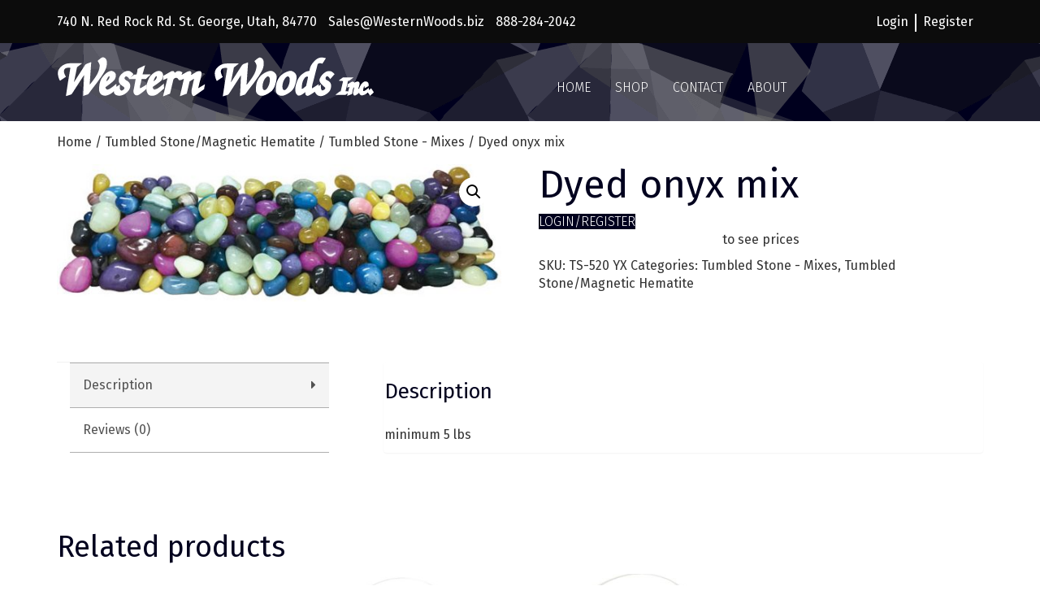

--- FILE ---
content_type: text/html; charset=UTF-8
request_url: https://www.westernwoods.com/product/dyed-onyx-mix/
body_size: 15383
content:
<!DOCTYPE html>
<!--[if lt IE 7]>  <html class="no-js lt-ie9 lt-ie8 lt-ie7" lang="en-US"> <![endif]-->
<!--[if IE 7]>     <html class="no-js lt-ie9 lt-ie8" lang="en-US"> <![endif]-->
<!--[if IE 8]>     <html class="no-js lt-ie9" lang="en-US"> <![endif]-->
<!--[if gt IE 8]><!--> <html class="no-js" lang="en-US"> <!--<![endif]-->
	<head>
		<meta charset="UTF-8">
		<meta http-equiv="X-UA-Compatible" content="IE=edge">
		<meta name="viewport" content="width=device-width">

		<link rel="profile" href="http://gmpg.org/xfn/11">
		<link rel="pingback" href="https://www.westernwoods.com/xmlrpc.php">
		
		<!-- Global site tag (gtag.js) - Google Analytics -->
        <script async src="https://www.googletagmanager.com/gtag/js?id=UA-123127422-1"></script>
        <script>
          window.dataLayer = window.dataLayer || [];
          function gtag(){dataLayer.push(arguments);}
          gtag('js', new Date());
        
          gtag('config', 'UA-123127422-1');
        </script>
		
		<!--wordpress head-->
		<meta name='robots' content='index, follow, max-image-preview:large, max-snippet:-1, max-video-preview:-1' />

	<!-- This site is optimized with the Yoast SEO plugin v25.7 - https://yoast.com/wordpress/plugins/seo/ -->
	<title>Dyed onyx mix - Western Woods Inc</title>
	<link rel="canonical" href="https://www.westernwoods.com/product/dyed-onyx-mix/" />
	<meta property="og:locale" content="en_US" />
	<meta property="og:type" content="article" />
	<meta property="og:title" content="Dyed onyx mix - Western Woods Inc" />
	<meta property="og:description" content="minimum 5 lbs" />
	<meta property="og:url" content="https://www.westernwoods.com/product/dyed-onyx-mix/" />
	<meta property="og:site_name" content="Western Woods Inc" />
	<meta property="article:modified_time" content="2022-09-27T15:31:27+00:00" />
	<meta property="og:image" content="https://www.westernwoods.com/wp-content/uploads/2020/04/TS-520YX.jpg" />
	<meta property="og:image:width" content="650" />
	<meta property="og:image:height" content="202" />
	<meta property="og:image:type" content="image/jpeg" />
	<meta name="twitter:card" content="summary_large_image" />
	<script type="application/ld+json" class="yoast-schema-graph">{"@context":"https://schema.org","@graph":[{"@type":"WebPage","@id":"https://www.westernwoods.com/product/dyed-onyx-mix/","url":"https://www.westernwoods.com/product/dyed-onyx-mix/","name":"Dyed onyx mix - Western Woods Inc","isPartOf":{"@id":"https://www.westernwoods.com/#website"},"primaryImageOfPage":{"@id":"https://www.westernwoods.com/product/dyed-onyx-mix/#primaryimage"},"image":{"@id":"https://www.westernwoods.com/product/dyed-onyx-mix/#primaryimage"},"thumbnailUrl":"https://www.westernwoods.com/wp-content/uploads/2020/04/TS-520YX.jpg","datePublished":"2020-04-27T15:33:01+00:00","dateModified":"2022-09-27T15:31:27+00:00","breadcrumb":{"@id":"https://www.westernwoods.com/product/dyed-onyx-mix/#breadcrumb"},"inLanguage":"en-US","potentialAction":[{"@type":"ReadAction","target":["https://www.westernwoods.com/product/dyed-onyx-mix/"]}]},{"@type":"ImageObject","inLanguage":"en-US","@id":"https://www.westernwoods.com/product/dyed-onyx-mix/#primaryimage","url":"https://www.westernwoods.com/wp-content/uploads/2020/04/TS-520YX.jpg","contentUrl":"https://www.westernwoods.com/wp-content/uploads/2020/04/TS-520YX.jpg","width":650,"height":202},{"@type":"BreadcrumbList","@id":"https://www.westernwoods.com/product/dyed-onyx-mix/#breadcrumb","itemListElement":[{"@type":"ListItem","position":1,"name":"Home","item":"https://www.westernwoods.com/"},{"@type":"ListItem","position":2,"name":"Shop","item":"https://www.westernwoods.com/shop/"},{"@type":"ListItem","position":3,"name":"Dyed onyx mix"}]},{"@type":"WebSite","@id":"https://www.westernwoods.com/#website","url":"https://www.westernwoods.com/","name":"Western Woods Inc","description":"We Rock Your World!","publisher":{"@id":"https://www.westernwoods.com/#organization"},"potentialAction":[{"@type":"SearchAction","target":{"@type":"EntryPoint","urlTemplate":"https://www.westernwoods.com/?s={search_term_string}"},"query-input":{"@type":"PropertyValueSpecification","valueRequired":true,"valueName":"search_term_string"}}],"inLanguage":"en-US"},{"@type":"Organization","@id":"https://www.westernwoods.com/#organization","name":"Western Woods Inc","url":"https://www.westernwoods.com/","logo":{"@type":"ImageObject","inLanguage":"en-US","@id":"https://www.westernwoods.com/#/schema/logo/image/","url":"https://www.westernwoods.com/wp-content/uploads/2023/11/Screen-Shot-2023-11-27-at-4.30.23-PM.png","contentUrl":"https://www.westernwoods.com/wp-content/uploads/2023/11/Screen-Shot-2023-11-27-at-4.30.23-PM.png","width":824,"height":124,"caption":"Western Woods Inc"},"image":{"@id":"https://www.westernwoods.com/#/schema/logo/image/"}}]}</script>
	<!-- / Yoast SEO plugin. -->


<link rel='dns-prefetch' href='//www.google.com' />
<link rel='dns-prefetch' href='//cdnjs.cloudflare.com' />
<link rel='dns-prefetch' href='//maxcdn.bootstrapcdn.com' />
<link rel='dns-prefetch' href='//cdn.jsdelivr.net' />
<link rel='dns-prefetch' href='//www.googletagmanager.com' />
<link rel='dns-prefetch' href='//fonts.googleapis.com' />
<link rel="alternate" type="application/rss+xml" title="Western Woods Inc &raquo; Feed" href="https://www.westernwoods.com/feed/" />
<link rel="alternate" type="application/rss+xml" title="Western Woods Inc &raquo; Comments Feed" href="https://www.westernwoods.com/comments/feed/" />
<link rel="alternate" type="application/rss+xml" title="Western Woods Inc &raquo; Dyed onyx mix Comments Feed" href="https://www.westernwoods.com/product/dyed-onyx-mix/feed/" />
<link rel="alternate" title="oEmbed (JSON)" type="application/json+oembed" href="https://www.westernwoods.com/wp-json/oembed/1.0/embed?url=https%3A%2F%2Fwww.westernwoods.com%2Fproduct%2Fdyed-onyx-mix%2F" />
<link rel="alternate" title="oEmbed (XML)" type="text/xml+oembed" href="https://www.westernwoods.com/wp-json/oembed/1.0/embed?url=https%3A%2F%2Fwww.westernwoods.com%2Fproduct%2Fdyed-onyx-mix%2F&#038;format=xml" />
<style id='wp-img-auto-sizes-contain-inline-css' type='text/css'>
img:is([sizes=auto i],[sizes^="auto," i]){contain-intrinsic-size:3000px 1500px}
/*# sourceURL=wp-img-auto-sizes-contain-inline-css */
</style>
<style id='wp-emoji-styles-inline-css' type='text/css'>

	img.wp-smiley, img.emoji {
		display: inline !important;
		border: none !important;
		box-shadow: none !important;
		height: 1em !important;
		width: 1em !important;
		margin: 0 0.07em !important;
		vertical-align: -0.1em !important;
		background: none !important;
		padding: 0 !important;
	}
/*# sourceURL=wp-emoji-styles-inline-css */
</style>
<style id='wp-block-library-inline-css' type='text/css'>
:root{--wp-block-synced-color:#7a00df;--wp-block-synced-color--rgb:122,0,223;--wp-bound-block-color:var(--wp-block-synced-color);--wp-editor-canvas-background:#ddd;--wp-admin-theme-color:#007cba;--wp-admin-theme-color--rgb:0,124,186;--wp-admin-theme-color-darker-10:#006ba1;--wp-admin-theme-color-darker-10--rgb:0,107,160.5;--wp-admin-theme-color-darker-20:#005a87;--wp-admin-theme-color-darker-20--rgb:0,90,135;--wp-admin-border-width-focus:2px}@media (min-resolution:192dpi){:root{--wp-admin-border-width-focus:1.5px}}.wp-element-button{cursor:pointer}:root .has-very-light-gray-background-color{background-color:#eee}:root .has-very-dark-gray-background-color{background-color:#313131}:root .has-very-light-gray-color{color:#eee}:root .has-very-dark-gray-color{color:#313131}:root .has-vivid-green-cyan-to-vivid-cyan-blue-gradient-background{background:linear-gradient(135deg,#00d084,#0693e3)}:root .has-purple-crush-gradient-background{background:linear-gradient(135deg,#34e2e4,#4721fb 50%,#ab1dfe)}:root .has-hazy-dawn-gradient-background{background:linear-gradient(135deg,#faaca8,#dad0ec)}:root .has-subdued-olive-gradient-background{background:linear-gradient(135deg,#fafae1,#67a671)}:root .has-atomic-cream-gradient-background{background:linear-gradient(135deg,#fdd79a,#004a59)}:root .has-nightshade-gradient-background{background:linear-gradient(135deg,#330968,#31cdcf)}:root .has-midnight-gradient-background{background:linear-gradient(135deg,#020381,#2874fc)}:root{--wp--preset--font-size--normal:16px;--wp--preset--font-size--huge:42px}.has-regular-font-size{font-size:1em}.has-larger-font-size{font-size:2.625em}.has-normal-font-size{font-size:var(--wp--preset--font-size--normal)}.has-huge-font-size{font-size:var(--wp--preset--font-size--huge)}.has-text-align-center{text-align:center}.has-text-align-left{text-align:left}.has-text-align-right{text-align:right}.has-fit-text{white-space:nowrap!important}#end-resizable-editor-section{display:none}.aligncenter{clear:both}.items-justified-left{justify-content:flex-start}.items-justified-center{justify-content:center}.items-justified-right{justify-content:flex-end}.items-justified-space-between{justify-content:space-between}.screen-reader-text{border:0;clip-path:inset(50%);height:1px;margin:-1px;overflow:hidden;padding:0;position:absolute;width:1px;word-wrap:normal!important}.screen-reader-text:focus{background-color:#ddd;clip-path:none;color:#444;display:block;font-size:1em;height:auto;left:5px;line-height:normal;padding:15px 23px 14px;text-decoration:none;top:5px;width:auto;z-index:100000}html :where(.has-border-color){border-style:solid}html :where([style*=border-top-color]){border-top-style:solid}html :where([style*=border-right-color]){border-right-style:solid}html :where([style*=border-bottom-color]){border-bottom-style:solid}html :where([style*=border-left-color]){border-left-style:solid}html :where([style*=border-width]){border-style:solid}html :where([style*=border-top-width]){border-top-style:solid}html :where([style*=border-right-width]){border-right-style:solid}html :where([style*=border-bottom-width]){border-bottom-style:solid}html :where([style*=border-left-width]){border-left-style:solid}html :where(img[class*=wp-image-]){height:auto;max-width:100%}:where(figure){margin:0 0 1em}html :where(.is-position-sticky){--wp-admin--admin-bar--position-offset:var(--wp-admin--admin-bar--height,0px)}@media screen and (max-width:600px){html :where(.is-position-sticky){--wp-admin--admin-bar--position-offset:0px}}

/*# sourceURL=wp-block-library-inline-css */
</style><link rel='stylesheet' id='wc-blocks-style-css' href='https://www.westernwoods.com/wp-content/plugins/woocommerce/assets/client/blocks/wc-blocks.css?ver=wc-10.4.3' type='text/css' media='all' />
<style id='global-styles-inline-css' type='text/css'>
:root{--wp--preset--aspect-ratio--square: 1;--wp--preset--aspect-ratio--4-3: 4/3;--wp--preset--aspect-ratio--3-4: 3/4;--wp--preset--aspect-ratio--3-2: 3/2;--wp--preset--aspect-ratio--2-3: 2/3;--wp--preset--aspect-ratio--16-9: 16/9;--wp--preset--aspect-ratio--9-16: 9/16;--wp--preset--color--black: #000000;--wp--preset--color--cyan-bluish-gray: #abb8c3;--wp--preset--color--white: #ffffff;--wp--preset--color--pale-pink: #f78da7;--wp--preset--color--vivid-red: #cf2e2e;--wp--preset--color--luminous-vivid-orange: #ff6900;--wp--preset--color--luminous-vivid-amber: #fcb900;--wp--preset--color--light-green-cyan: #7bdcb5;--wp--preset--color--vivid-green-cyan: #00d084;--wp--preset--color--pale-cyan-blue: #8ed1fc;--wp--preset--color--vivid-cyan-blue: #0693e3;--wp--preset--color--vivid-purple: #9b51e0;--wp--preset--gradient--vivid-cyan-blue-to-vivid-purple: linear-gradient(135deg,rgb(6,147,227) 0%,rgb(155,81,224) 100%);--wp--preset--gradient--light-green-cyan-to-vivid-green-cyan: linear-gradient(135deg,rgb(122,220,180) 0%,rgb(0,208,130) 100%);--wp--preset--gradient--luminous-vivid-amber-to-luminous-vivid-orange: linear-gradient(135deg,rgb(252,185,0) 0%,rgb(255,105,0) 100%);--wp--preset--gradient--luminous-vivid-orange-to-vivid-red: linear-gradient(135deg,rgb(255,105,0) 0%,rgb(207,46,46) 100%);--wp--preset--gradient--very-light-gray-to-cyan-bluish-gray: linear-gradient(135deg,rgb(238,238,238) 0%,rgb(169,184,195) 100%);--wp--preset--gradient--cool-to-warm-spectrum: linear-gradient(135deg,rgb(74,234,220) 0%,rgb(151,120,209) 20%,rgb(207,42,186) 40%,rgb(238,44,130) 60%,rgb(251,105,98) 80%,rgb(254,248,76) 100%);--wp--preset--gradient--blush-light-purple: linear-gradient(135deg,rgb(255,206,236) 0%,rgb(152,150,240) 100%);--wp--preset--gradient--blush-bordeaux: linear-gradient(135deg,rgb(254,205,165) 0%,rgb(254,45,45) 50%,rgb(107,0,62) 100%);--wp--preset--gradient--luminous-dusk: linear-gradient(135deg,rgb(255,203,112) 0%,rgb(199,81,192) 50%,rgb(65,88,208) 100%);--wp--preset--gradient--pale-ocean: linear-gradient(135deg,rgb(255,245,203) 0%,rgb(182,227,212) 50%,rgb(51,167,181) 100%);--wp--preset--gradient--electric-grass: linear-gradient(135deg,rgb(202,248,128) 0%,rgb(113,206,126) 100%);--wp--preset--gradient--midnight: linear-gradient(135deg,rgb(2,3,129) 0%,rgb(40,116,252) 100%);--wp--preset--font-size--small: 13px;--wp--preset--font-size--medium: 20px;--wp--preset--font-size--large: 36px;--wp--preset--font-size--x-large: 42px;--wp--preset--spacing--20: 0.44rem;--wp--preset--spacing--30: 0.67rem;--wp--preset--spacing--40: 1rem;--wp--preset--spacing--50: 1.5rem;--wp--preset--spacing--60: 2.25rem;--wp--preset--spacing--70: 3.38rem;--wp--preset--spacing--80: 5.06rem;--wp--preset--shadow--natural: 6px 6px 9px rgba(0, 0, 0, 0.2);--wp--preset--shadow--deep: 12px 12px 50px rgba(0, 0, 0, 0.4);--wp--preset--shadow--sharp: 6px 6px 0px rgba(0, 0, 0, 0.2);--wp--preset--shadow--outlined: 6px 6px 0px -3px rgb(255, 255, 255), 6px 6px rgb(0, 0, 0);--wp--preset--shadow--crisp: 6px 6px 0px rgb(0, 0, 0);}:where(.is-layout-flex){gap: 0.5em;}:where(.is-layout-grid){gap: 0.5em;}body .is-layout-flex{display: flex;}.is-layout-flex{flex-wrap: wrap;align-items: center;}.is-layout-flex > :is(*, div){margin: 0;}body .is-layout-grid{display: grid;}.is-layout-grid > :is(*, div){margin: 0;}:where(.wp-block-columns.is-layout-flex){gap: 2em;}:where(.wp-block-columns.is-layout-grid){gap: 2em;}:where(.wp-block-post-template.is-layout-flex){gap: 1.25em;}:where(.wp-block-post-template.is-layout-grid){gap: 1.25em;}.has-black-color{color: var(--wp--preset--color--black) !important;}.has-cyan-bluish-gray-color{color: var(--wp--preset--color--cyan-bluish-gray) !important;}.has-white-color{color: var(--wp--preset--color--white) !important;}.has-pale-pink-color{color: var(--wp--preset--color--pale-pink) !important;}.has-vivid-red-color{color: var(--wp--preset--color--vivid-red) !important;}.has-luminous-vivid-orange-color{color: var(--wp--preset--color--luminous-vivid-orange) !important;}.has-luminous-vivid-amber-color{color: var(--wp--preset--color--luminous-vivid-amber) !important;}.has-light-green-cyan-color{color: var(--wp--preset--color--light-green-cyan) !important;}.has-vivid-green-cyan-color{color: var(--wp--preset--color--vivid-green-cyan) !important;}.has-pale-cyan-blue-color{color: var(--wp--preset--color--pale-cyan-blue) !important;}.has-vivid-cyan-blue-color{color: var(--wp--preset--color--vivid-cyan-blue) !important;}.has-vivid-purple-color{color: var(--wp--preset--color--vivid-purple) !important;}.has-black-background-color{background-color: var(--wp--preset--color--black) !important;}.has-cyan-bluish-gray-background-color{background-color: var(--wp--preset--color--cyan-bluish-gray) !important;}.has-white-background-color{background-color: var(--wp--preset--color--white) !important;}.has-pale-pink-background-color{background-color: var(--wp--preset--color--pale-pink) !important;}.has-vivid-red-background-color{background-color: var(--wp--preset--color--vivid-red) !important;}.has-luminous-vivid-orange-background-color{background-color: var(--wp--preset--color--luminous-vivid-orange) !important;}.has-luminous-vivid-amber-background-color{background-color: var(--wp--preset--color--luminous-vivid-amber) !important;}.has-light-green-cyan-background-color{background-color: var(--wp--preset--color--light-green-cyan) !important;}.has-vivid-green-cyan-background-color{background-color: var(--wp--preset--color--vivid-green-cyan) !important;}.has-pale-cyan-blue-background-color{background-color: var(--wp--preset--color--pale-cyan-blue) !important;}.has-vivid-cyan-blue-background-color{background-color: var(--wp--preset--color--vivid-cyan-blue) !important;}.has-vivid-purple-background-color{background-color: var(--wp--preset--color--vivid-purple) !important;}.has-black-border-color{border-color: var(--wp--preset--color--black) !important;}.has-cyan-bluish-gray-border-color{border-color: var(--wp--preset--color--cyan-bluish-gray) !important;}.has-white-border-color{border-color: var(--wp--preset--color--white) !important;}.has-pale-pink-border-color{border-color: var(--wp--preset--color--pale-pink) !important;}.has-vivid-red-border-color{border-color: var(--wp--preset--color--vivid-red) !important;}.has-luminous-vivid-orange-border-color{border-color: var(--wp--preset--color--luminous-vivid-orange) !important;}.has-luminous-vivid-amber-border-color{border-color: var(--wp--preset--color--luminous-vivid-amber) !important;}.has-light-green-cyan-border-color{border-color: var(--wp--preset--color--light-green-cyan) !important;}.has-vivid-green-cyan-border-color{border-color: var(--wp--preset--color--vivid-green-cyan) !important;}.has-pale-cyan-blue-border-color{border-color: var(--wp--preset--color--pale-cyan-blue) !important;}.has-vivid-cyan-blue-border-color{border-color: var(--wp--preset--color--vivid-cyan-blue) !important;}.has-vivid-purple-border-color{border-color: var(--wp--preset--color--vivid-purple) !important;}.has-vivid-cyan-blue-to-vivid-purple-gradient-background{background: var(--wp--preset--gradient--vivid-cyan-blue-to-vivid-purple) !important;}.has-light-green-cyan-to-vivid-green-cyan-gradient-background{background: var(--wp--preset--gradient--light-green-cyan-to-vivid-green-cyan) !important;}.has-luminous-vivid-amber-to-luminous-vivid-orange-gradient-background{background: var(--wp--preset--gradient--luminous-vivid-amber-to-luminous-vivid-orange) !important;}.has-luminous-vivid-orange-to-vivid-red-gradient-background{background: var(--wp--preset--gradient--luminous-vivid-orange-to-vivid-red) !important;}.has-very-light-gray-to-cyan-bluish-gray-gradient-background{background: var(--wp--preset--gradient--very-light-gray-to-cyan-bluish-gray) !important;}.has-cool-to-warm-spectrum-gradient-background{background: var(--wp--preset--gradient--cool-to-warm-spectrum) !important;}.has-blush-light-purple-gradient-background{background: var(--wp--preset--gradient--blush-light-purple) !important;}.has-blush-bordeaux-gradient-background{background: var(--wp--preset--gradient--blush-bordeaux) !important;}.has-luminous-dusk-gradient-background{background: var(--wp--preset--gradient--luminous-dusk) !important;}.has-pale-ocean-gradient-background{background: var(--wp--preset--gradient--pale-ocean) !important;}.has-electric-grass-gradient-background{background: var(--wp--preset--gradient--electric-grass) !important;}.has-midnight-gradient-background{background: var(--wp--preset--gradient--midnight) !important;}.has-small-font-size{font-size: var(--wp--preset--font-size--small) !important;}.has-medium-font-size{font-size: var(--wp--preset--font-size--medium) !important;}.has-large-font-size{font-size: var(--wp--preset--font-size--large) !important;}.has-x-large-font-size{font-size: var(--wp--preset--font-size--x-large) !important;}
/*# sourceURL=global-styles-inline-css */
</style>

<style id='classic-theme-styles-inline-css' type='text/css'>
/*! This file is auto-generated */
.wp-block-button__link{color:#fff;background-color:#32373c;border-radius:9999px;box-shadow:none;text-decoration:none;padding:calc(.667em + 2px) calc(1.333em + 2px);font-size:1.125em}.wp-block-file__button{background:#32373c;color:#fff;text-decoration:none}
/*# sourceURL=/wp-includes/css/classic-themes.min.css */
</style>
<link rel='stylesheet' id='titan-adminbar-styles-css' href='https://www.westernwoods.com/wp-content/plugins/anti-spam/assets/css/admin-bar.css?ver=7.3.5' type='text/css' media='all' />
<link rel='stylesheet' id='pewc-style-css' href='https://www.westernwoods.com/wp-content/plugins/product-extras-for-woocommerce/assets/css/style.css?ver=1769014561' type='text/css' media='all' />
<link rel='stylesheet' id='rs-plugin-settings-css' href='https://www.westernwoods.com/wp-content/plugins/revslider/public/assets/css/rs6.css?ver=6.2.1' type='text/css' media='all' />
<style id='rs-plugin-settings-inline-css' type='text/css'>
#rs-demo-id {}
/*# sourceURL=rs-plugin-settings-inline-css */
</style>
<link rel='stylesheet' id='photoswipe-css' href='https://www.westernwoods.com/wp-content/plugins/woocommerce/assets/css/photoswipe/photoswipe.min.css?ver=10.4.3' type='text/css' media='all' />
<link rel='stylesheet' id='photoswipe-default-skin-css' href='https://www.westernwoods.com/wp-content/plugins/woocommerce/assets/css/photoswipe/default-skin/default-skin.min.css?ver=10.4.3' type='text/css' media='all' />
<link rel='stylesheet' id='woocommerce-layout-css' href='https://www.westernwoods.com/wp-content/plugins/woocommerce/assets/css/woocommerce-layout.css?ver=10.4.3' type='text/css' media='all' />
<link rel='stylesheet' id='woocommerce-smallscreen-css' href='https://www.westernwoods.com/wp-content/plugins/woocommerce/assets/css/woocommerce-smallscreen.css?ver=10.4.3' type='text/css' media='only screen and (max-width: 768px)' />
<link rel='stylesheet' id='woocommerce-general-css' href='https://www.westernwoods.com/wp-content/plugins/woocommerce/assets/css/woocommerce.css?ver=10.4.3' type='text/css' media='all' />
<style id='woocommerce-inline-inline-css' type='text/css'>
.woocommerce form .form-row .required { visibility: visible; }
/*# sourceURL=woocommerce-inline-inline-css */
</style>
<link rel='stylesheet' id='dgwt-wcas-style-css' href='https://www.westernwoods.com/wp-content/plugins/ajax-search-for-woocommerce/assets/css/style.min.css?ver=1.32.2' type='text/css' media='all' />
<link rel='stylesheet' id='bootstrap-min-css' href='https://maxcdn.bootstrapcdn.com/bootstrap/3.3.7/css/bootstrap.min.css?ver=3.3.7' type='text/css' media='all' />
<link rel='stylesheet' id='bootstrap-theme-min-css' href='https://maxcdn.bootstrapcdn.com/bootstrap/3.3.7/css/bootstrap-theme.min.css?ver=3.3.7' type='text/css' media='all' />
<link rel='stylesheet' id='fontawesome-min-css' href='https://www.westernwoods.com/wp-content/themes/westernwoods/css/font-awesome.min.css?ver=4.6.3' type='text/css' media='all' />
<link rel='stylesheet' id='hamburger-min-css' href='https://www.westernwoods.com/wp-content/themes/westernwoods/css/hamburger.min.css?ver=6.9' type='text/css' media='all' />
<link rel='stylesheet' id='slick-css-css' href='https://cdn.jsdelivr.net/jquery.slick/1.6.0/slick.css?ver=6.9' type='text/css' media='all' />
<link rel='stylesheet' id='slick-theme-css-css' href='https://cdn.jsdelivr.net/jquery.slick/1.6.0/slick-theme.css?ver=6.9' type='text/css' media='all' />
<link rel='stylesheet' id='style-css-css' href='https://www.westernwoods.com/wp-content/themes/westernwoods/style.css?ver=210210-202225' type='text/css' media='all' />
<link rel='stylesheet' id='google-fonts-fire-sans-css' href='https://fonts.googleapis.com/css?family=Fira+Sans%3A300%2C400%2C700&#038;ver=6.9' type='text/css' media='all' />
<link rel='stylesheet' id='prdctfltr-css' href='https://www.westernwoods.com/wp-content/plugins/prdctfltr/lib/css/style.min.css?ver=6.5.8' type='text/css' media='all' />
<script type="text/javascript" src="https://www.westernwoods.com/wp-includes/js/jquery/jquery.min.js?ver=3.7.1" id="jquery-core-js"></script>
<script type="text/javascript" src="https://www.westernwoods.com/wp-includes/js/jquery/jquery-migrate.min.js?ver=3.4.1" id="jquery-migrate-js"></script>
<script type="text/javascript" src="https://www.westernwoods.com/wp-content/plugins/woocommerce/assets/js/jquery-blockui/jquery.blockUI.min.js?ver=2.7.0-wc.10.4.3" id="wc-jquery-blockui-js" data-wp-strategy="defer"></script>
<script type="text/javascript" src="https://www.westernwoods.com/wp-content/plugins/revslider/public/assets/js/rbtools.min.js?ver=6.0" id="tp-tools-js"></script>
<script type="text/javascript" src="https://www.westernwoods.com/wp-content/plugins/revslider/public/assets/js/rs6.min.js?ver=6.2.1" id="revmin-js"></script>
<script type="text/javascript" id="wc-add-to-cart-js-extra">
/* <![CDATA[ */
var wc_add_to_cart_params = {"ajax_url":"/wp-admin/admin-ajax.php","wc_ajax_url":"/?wc-ajax=%%endpoint%%","i18n_view_cart":"View cart","cart_url":"https://www.westernwoods.com/cart/","is_cart":"","cart_redirect_after_add":"no"};
//# sourceURL=wc-add-to-cart-js-extra
/* ]]> */
</script>
<script type="text/javascript" src="https://www.westernwoods.com/wp-content/plugins/woocommerce/assets/js/frontend/add-to-cart.min.js?ver=10.4.3" id="wc-add-to-cart-js" defer="defer" data-wp-strategy="defer"></script>
<script type="text/javascript" src="https://www.westernwoods.com/wp-content/plugins/woocommerce/assets/js/zoom/jquery.zoom.min.js?ver=1.7.21-wc.10.4.3" id="wc-zoom-js" defer="defer" data-wp-strategy="defer"></script>
<script type="text/javascript" src="https://www.westernwoods.com/wp-content/plugins/woocommerce/assets/js/flexslider/jquery.flexslider.min.js?ver=2.7.2-wc.10.4.3" id="wc-flexslider-js" defer="defer" data-wp-strategy="defer"></script>
<script type="text/javascript" src="https://www.westernwoods.com/wp-content/plugins/woocommerce/assets/js/photoswipe/photoswipe.min.js?ver=4.1.1-wc.10.4.3" id="wc-photoswipe-js" defer="defer" data-wp-strategy="defer"></script>
<script type="text/javascript" src="https://www.westernwoods.com/wp-content/plugins/woocommerce/assets/js/photoswipe/photoswipe-ui-default.min.js?ver=4.1.1-wc.10.4.3" id="wc-photoswipe-ui-default-js" defer="defer" data-wp-strategy="defer"></script>
<script type="text/javascript" id="wc-single-product-js-extra">
/* <![CDATA[ */
var wc_single_product_params = {"i18n_required_rating_text":"Please select a rating","i18n_rating_options":["1 of 5 stars","2 of 5 stars","3 of 5 stars","4 of 5 stars","5 of 5 stars"],"i18n_product_gallery_trigger_text":"View full-screen image gallery","review_rating_required":"yes","flexslider":{"rtl":false,"animation":"slide","smoothHeight":true,"directionNav":false,"controlNav":"thumbnails","slideshow":false,"animationSpeed":500,"animationLoop":false,"allowOneSlide":false},"zoom_enabled":"1","zoom_options":[],"photoswipe_enabled":"1","photoswipe_options":{"shareEl":false,"closeOnScroll":false,"history":false,"hideAnimationDuration":0,"showAnimationDuration":0},"flexslider_enabled":"1"};
//# sourceURL=wc-single-product-js-extra
/* ]]> */
</script>
<script type="text/javascript" src="https://www.westernwoods.com/wp-content/plugins/woocommerce/assets/js/frontend/single-product.min.js?ver=10.4.3" id="wc-single-product-js" defer="defer" data-wp-strategy="defer"></script>
<script type="text/javascript" src="https://www.westernwoods.com/wp-content/plugins/woocommerce/assets/js/js-cookie/js.cookie.min.js?ver=2.1.4-wc.10.4.3" id="wc-js-cookie-js" defer="defer" data-wp-strategy="defer"></script>
<script type="text/javascript" id="woocommerce-js-extra">
/* <![CDATA[ */
var woocommerce_params = {"ajax_url":"/wp-admin/admin-ajax.php","wc_ajax_url":"/?wc-ajax=%%endpoint%%","i18n_password_show":"Show password","i18n_password_hide":"Hide password"};
//# sourceURL=woocommerce-js-extra
/* ]]> */
</script>
<script type="text/javascript" src="https://www.westernwoods.com/wp-content/plugins/woocommerce/assets/js/frontend/woocommerce.min.js?ver=10.4.3" id="woocommerce-js" defer="defer" data-wp-strategy="defer"></script>
<script type="text/javascript" src="https://www.westernwoods.com/wp-content/themes/westernwoods/js/vendor/modernizr.min.js?ver=3.3.1" id="modernizr-script-js"></script>
<script type="text/javascript" src="https://cdn.jsdelivr.net/jquery.slick/1.6.0/slick.min.js?ver=6.9" id="slick-slider-js-js"></script>
<script type="text/javascript" src="https://www.westernwoods.com/wp-content/themes/westernwoods/js/main.js?ver=180730-210932" id="main-js-js"></script>

<!-- Google tag (gtag.js) snippet added by Site Kit -->
<!-- Google Analytics snippet added by Site Kit -->
<script type="text/javascript" src="https://www.googletagmanager.com/gtag/js?id=GT-MQJ4DPS" id="google_gtagjs-js" async></script>
<script type="text/javascript" id="google_gtagjs-js-after">
/* <![CDATA[ */
window.dataLayer = window.dataLayer || [];function gtag(){dataLayer.push(arguments);}
gtag("set","linker",{"domains":["www.westernwoods.com"]});
gtag("js", new Date());
gtag("set", "developer_id.dZTNiMT", true);
gtag("config", "GT-MQJ4DPS");
//# sourceURL=google_gtagjs-js-after
/* ]]> */
</script>
<link rel="https://api.w.org/" href="https://www.westernwoods.com/wp-json/" /><link rel="alternate" title="JSON" type="application/json" href="https://www.westernwoods.com/wp-json/wp/v2/product/27557" /><link rel="EditURI" type="application/rsd+xml" title="RSD" href="https://www.westernwoods.com/xmlrpc.php?rsd" />
<meta name="generator" content="WordPress 6.9" />
<meta name="generator" content="WooCommerce 10.4.3" />
<link rel='shortlink' href='https://www.westernwoods.com/?p=27557' />
<meta name="generator" content="Site Kit by Google 1.170.0" />		<style>
			.dgwt-wcas-ico-magnifier,.dgwt-wcas-ico-magnifier-handler{max-width:20px}.dgwt-wcas-search-wrapp{max-width:600px}.dgwt-wcas-search-wrapp .dgwt-wcas-sf-wrapp input[type=search].dgwt-wcas-search-input,.dgwt-wcas-search-wrapp .dgwt-wcas-sf-wrapp input[type=search].dgwt-wcas-search-input:hover,.dgwt-wcas-search-wrapp .dgwt-wcas-sf-wrapp input[type=search].dgwt-wcas-search-input:focus{color:#afafaf;border-color:#fff}.dgwt-wcas-sf-wrapp input[type=search].dgwt-wcas-search-input::placeholder{color:#afafaf;opacity:.3}.dgwt-wcas-sf-wrapp input[type=search].dgwt-wcas-search-input::-webkit-input-placeholder{color:#afafaf;opacity:.3}.dgwt-wcas-sf-wrapp input[type=search].dgwt-wcas-search-input:-moz-placeholder{color:#afafaf;opacity:.3}.dgwt-wcas-sf-wrapp input[type=search].dgwt-wcas-search-input::-moz-placeholder{color:#afafaf;opacity:.3}.dgwt-wcas-sf-wrapp input[type=search].dgwt-wcas-search-input:-ms-input-placeholder{color:#afafaf}.dgwt-wcas-no-submit.dgwt-wcas-search-wrapp .dgwt-wcas-ico-magnifier path,.dgwt-wcas-search-wrapp .dgwt-wcas-close path{fill:#afafaf}.dgwt-wcas-loader-circular-path{stroke:#afafaf}.dgwt-wcas-preloader{opacity:.6}.dgwt-wcas-search-wrapp .dgwt-wcas-sf-wrapp .dgwt-wcas-search-submit::before{border-color:transparent #0c0c0c}.dgwt-wcas-search-wrapp .dgwt-wcas-sf-wrapp .dgwt-wcas-search-submit:hover::before,.dgwt-wcas-search-wrapp .dgwt-wcas-sf-wrapp .dgwt-wcas-search-submit:focus::before{border-right-color:#0c0c0c}.dgwt-wcas-search-wrapp .dgwt-wcas-sf-wrapp .dgwt-wcas-search-submit,.dgwt-wcas-om-bar .dgwt-wcas-om-return{background-color:#0c0c0c;color:#fff}.dgwt-wcas-search-wrapp .dgwt-wcas-ico-magnifier,.dgwt-wcas-search-wrapp .dgwt-wcas-sf-wrapp .dgwt-wcas-search-submit svg path,.dgwt-wcas-om-bar .dgwt-wcas-om-return svg path{fill:#fff}		</style>
			<noscript><style>.woocommerce-product-gallery{ opacity: 1 !important; }</style></noscript>
	<meta name="generator" content="Powered by Slider Revolution 6.2.1 - responsive, Mobile-Friendly Slider Plugin for WordPress with comfortable drag and drop interface." />
<link rel="icon" href="https://www.westernwoods.com/wp-content/uploads/2018/05/cropped-lam-66-32x32.jpg" sizes="32x32" />
<link rel="icon" href="https://www.westernwoods.com/wp-content/uploads/2018/05/cropped-lam-66-192x192.jpg" sizes="192x192" />
<link rel="apple-touch-icon" href="https://www.westernwoods.com/wp-content/uploads/2018/05/cropped-lam-66-180x180.jpg" />
<meta name="msapplication-TileImage" content="https://www.westernwoods.com/wp-content/uploads/2018/05/cropped-lam-66-270x270.jpg" />
<meta name="generator" content="WooCommerce Product Filter - All in One WooCommerce Filter"/><script type="text/javascript">function setREVStartSize(e){			
			try {								
				var pw = document.getElementById(e.c).parentNode.offsetWidth,
					newh;
				pw = pw===0 || isNaN(pw) ? window.innerWidth : pw;
				e.tabw = e.tabw===undefined ? 0 : parseInt(e.tabw);
				e.thumbw = e.thumbw===undefined ? 0 : parseInt(e.thumbw);
				e.tabh = e.tabh===undefined ? 0 : parseInt(e.tabh);
				e.thumbh = e.thumbh===undefined ? 0 : parseInt(e.thumbh);
				e.tabhide = e.tabhide===undefined ? 0 : parseInt(e.tabhide);
				e.thumbhide = e.thumbhide===undefined ? 0 : parseInt(e.thumbhide);
				e.mh = e.mh===undefined || e.mh=="" || e.mh==="auto" ? 0 : parseInt(e.mh,0);		
				if(e.layout==="fullscreen" || e.l==="fullscreen") 						
					newh = Math.max(e.mh,window.innerHeight);				
				else{					
					e.gw = Array.isArray(e.gw) ? e.gw : [e.gw];
					for (var i in e.rl) if (e.gw[i]===undefined || e.gw[i]===0) e.gw[i] = e.gw[i-1];					
					e.gh = e.el===undefined || e.el==="" || (Array.isArray(e.el) && e.el.length==0)? e.gh : e.el;
					e.gh = Array.isArray(e.gh) ? e.gh : [e.gh];
					for (var i in e.rl) if (e.gh[i]===undefined || e.gh[i]===0) e.gh[i] = e.gh[i-1];
										
					var nl = new Array(e.rl.length),
						ix = 0,						
						sl;					
					e.tabw = e.tabhide>=pw ? 0 : e.tabw;
					e.thumbw = e.thumbhide>=pw ? 0 : e.thumbw;
					e.tabh = e.tabhide>=pw ? 0 : e.tabh;
					e.thumbh = e.thumbhide>=pw ? 0 : e.thumbh;					
					for (var i in e.rl) nl[i] = e.rl[i]<window.innerWidth ? 0 : e.rl[i];
					sl = nl[0];									
					for (var i in nl) if (sl>nl[i] && nl[i]>0) { sl = nl[i]; ix=i;}															
					var m = pw>(e.gw[ix]+e.tabw+e.thumbw) ? 1 : (pw-(e.tabw+e.thumbw)) / (e.gw[ix]);					

					newh =  (e.type==="carousel" && e.justify==="true" ? e.gh[ix] : (e.gh[ix] * m)) + (e.tabh + e.thumbh);
				}			
				
				if(window.rs_init_css===undefined) window.rs_init_css = document.head.appendChild(document.createElement("style"));					
				document.getElementById(e.c).height = newh;
				window.rs_init_css.innerHTML += "#"+e.c+"_wrapper { height: "+newh+"px }";				
			} catch(e){
				console.log("Failure at Presize of Slider:" + e)
			}					   
		  };</script>
	</head>
	<body class="wp-singular product-template-default single single-product postid-27557 wp-theme-westernwoods theme-westernwoods woocommerce woocommerce-page woocommerce-no-js">
		<!--[if lt IE 8]>
			<p class="ancient-browser-alert">You are using an <strong>outdated</strong> browser. Please <a href="https://www.google.com/chrome/browser/desktop/index.html" target="_blank">upgrade your browser</a>.</p>
		<![endif]-->
		
		<div class="page-container">
			 
			<header class="container-fluid" role="banner">
			    <div class="row black-bar black-bg">
			        <div class="container">
			            <div class="row">
			                <div class="col-xs-12 show-contact-info hidden-md hidden-lg">
			                    Contact Info <i class="fa fa-arrow-right" aria-hidden="true"></i>
			                </div>
			                <div class="clearfix visible-xs visible-sm"></div>
			                <div class="col-lg-8 contact-info">
			                    
<a class="hvr-underline-from-right" href="https://goo.gl/maps/QUf1MSHea7m">740 N. Red Rock Rd. St. George, Utah, 84770</a><br class="visible-xs visible-sm">
<a class="hvr-underline-from-right" href="mailto:Sales@WesternWoods.biz">Sales@WesternWoods.biz</a><br class="visible-xs visible-sm">
<a class="hvr-underline-from-right" href="tel:888-284-2042">888-284-2042</a>
			                </div>
			                <div class="col-lg-4 account-links">
			                            							<a href="/my-account/">Login</a>
        							<a href="/my-account/">Register</a>
        						        						    
			                </div>
			            </div>
			        </div>
			    </div>
				<div class="row site-branding geo-pattern blue-bg">
				    <div class="container">
				        <div class="row">
				            <div class="col-md-6">
        						<h1 class="logo"><a href="/"><img width="391" height="52" src="https://www.westernwoods.com/wp-content/uploads/2017/08/Western-Wood-logo-white.png" class="img-responsive" alt="Western Woods Inc" decoding="async" srcset="https://www.westernwoods.com/wp-content/uploads/2017/08/Western-Wood-logo-white.png 391w, https://www.westernwoods.com/wp-content/uploads/2017/08/Western-Wood-logo-white-300x40.png 300w" sizes="(max-width: 391px) 100vw, 391px" /></a></h1>
        					</div>
        					<div class="col-md-6">
        						<nav class="navbar navbar-default" role="navigation">
        							<div class="navbar-header navbar-toggle" data-toggle="collapse" data-target=".navbar-primary-collapse">
        								<button class="hamburger hamburger--emphatic-r" type="button">
<span class="hamburger-box">
<span class="hamburger-inner"></span>
</span>
</button>
        							</div>
        							<div class="collapse navbar-collapse navbar-primary-collapse">
        								<ul id="menu-main-menu" class="nav navbar-nav"><li id="menu-item-5" class="menu-item menu-item-type-custom menu-item-object-custom menu-item-home hvr-underline-from-right menu-item-5"><a href="http://www.westernwoods.com/">Home</a></li>
<li id="menu-item-51" class="menu-item menu-item-type-post_type menu-item-object-page current_page_parent hvr-underline-from-right menu-item-51"><a href="https://www.westernwoods.com/shop/">Shop</a></li>
<li id="menu-item-12" class="menu-item menu-item-type-post_type menu-item-object-page hvr-underline-from-right menu-item-12"><a href="https://www.westernwoods.com/contact/">Contact</a></li>
<li id="menu-item-13" class="menu-item menu-item-type-post_type menu-item-object-page hvr-underline-from-right menu-item-13"><a href="https://www.westernwoods.com/about/">About</a></li>
</ul> 
        							</div><!--.navbar-collapse-->
        						</nav>
        					</div>
        					<div class="clearfix"></div>
				        </div>
				    </div>
				</div><!--.site-branding-->
			</header>
		
		
		<main>

	<div class="container" id="container"><div id="content" role="main"><nav class="woocommerce-breadcrumb" aria-label="Breadcrumb"><a href="https://www.westernwoods.com">Home</a>&nbsp;&#47;&nbsp;<a href="https://www.westernwoods.com/product-category/tumbled-stone-magnetic-hematite/">Tumbled Stone/Magnetic Hematite</a>&nbsp;&#47;&nbsp;<a href="https://www.westernwoods.com/product-category/tumbled-stone-magnetic-hematite/tumbled-stone-mixes/">Tumbled Stone - Mixes</a>&nbsp;&#47;&nbsp;Dyed onyx mix</nav>
		
			<div class="woocommerce-notices-wrapper"></div><div id="product-27557" class="product type-product post-27557 status-publish first instock product_cat-tumbled-stone-mixes product_cat-tumbled-stone-magnetic-hematite has-post-thumbnail shipping-taxable purchasable product-type-simple">

	<div class="woocommerce-product-gallery woocommerce-product-gallery--with-images woocommerce-product-gallery--columns-4 images" data-columns="4" style="opacity: 0; transition: opacity .25s ease-in-out;">
	<div class="woocommerce-product-gallery__wrapper">
		<div data-thumb="https://www.westernwoods.com/wp-content/uploads/2020/04/TS-520YX-100x100.jpg" data-thumb-alt="Dyed onyx mix" data-thumb-srcset="https://www.westernwoods.com/wp-content/uploads/2020/04/TS-520YX-100x100.jpg 100w, https://www.westernwoods.com/wp-content/uploads/2020/04/TS-520YX-150x150.jpg 150w"  data-thumb-sizes="(max-width: 100px) 100vw, 100px" class="woocommerce-product-gallery__image"><a href="https://www.westernwoods.com/wp-content/uploads/2020/04/TS-520YX.jpg"><img width="600" height="186" src="https://www.westernwoods.com/wp-content/uploads/2020/04/TS-520YX-600x186.jpg" class="wp-post-image" alt="Dyed onyx mix" data-caption="" data-src="https://www.westernwoods.com/wp-content/uploads/2020/04/TS-520YX.jpg" data-large_image="https://www.westernwoods.com/wp-content/uploads/2020/04/TS-520YX.jpg" data-large_image_width="650" data-large_image_height="202" decoding="async" fetchpriority="high" srcset="https://www.westernwoods.com/wp-content/uploads/2020/04/TS-520YX-600x186.jpg 600w, https://www.westernwoods.com/wp-content/uploads/2020/04/TS-520YX-300x93.jpg 300w, https://www.westernwoods.com/wp-content/uploads/2020/04/TS-520YX-64x20.jpg 64w, https://www.westernwoods.com/wp-content/uploads/2020/04/TS-520YX.jpg 650w" sizes="(max-width: 600px) 100vw, 600px" /></a></div>	</div>
</div>

	<div class="summary entry-summary">
		<h1 class="product_title entry-title">Dyed onyx mix</h1><a class="button alt" href="https://www.westernwoods.com/my-account/">LOGIN/REGISTER</a><p style="text-align: center;"><a href="/my-account/">to see prices</a></p><div class="product_meta">

	
	
		<span class="sku_wrapper">SKU: <span class="sku">TS-520 YX</span></span>

	
	<span class="posted_in">Categories: <a href="https://www.westernwoods.com/product-category/tumbled-stone-magnetic-hematite/tumbled-stone-mixes/" rel="tag">Tumbled Stone - Mixes</a>, <a href="https://www.westernwoods.com/product-category/tumbled-stone-magnetic-hematite/" rel="tag">Tumbled Stone/Magnetic Hematite</a></span>
	
	
</div>
	</div>

	
	<div class="woocommerce-tabs wc-tabs-wrapper">
		<ul class="tabs wc-tabs" role="tablist">
							<li role="presentation" class="description_tab" id="tab-title-description">
					<a href="#tab-description" role="tab" aria-controls="tab-description">
						Description					</a>
				</li>
							<li role="presentation" class="reviews_tab" id="tab-title-reviews">
					<a href="#tab-reviews" role="tab" aria-controls="tab-reviews">
						Reviews (0)					</a>
				</li>
					</ul>
					<div class="woocommerce-Tabs-panel woocommerce-Tabs-panel--description panel entry-content wc-tab" id="tab-description" role="tabpanel" aria-labelledby="tab-title-description">
				
	<h2>Description</h2>

<p>minimum 5 lbs</p>
			</div>
					<div class="woocommerce-Tabs-panel woocommerce-Tabs-panel--reviews panel entry-content wc-tab" id="tab-reviews" role="tabpanel" aria-labelledby="tab-title-reviews">
				<div id="reviews" class="woocommerce-Reviews">
	<div id="comments">
		<h2 class="woocommerce-Reviews-title">
			Reviews		</h2>

					<p class="woocommerce-noreviews">There are no reviews yet.</p>
			</div>

			<div id="review_form_wrapper">
			<div id="review_form">
					<div id="respond" class="comment-respond">
		<span id="reply-title" class="comment-reply-title" role="heading" aria-level="3">Be the first to review &ldquo;Dyed onyx mix&rdquo; <small><a rel="nofollow" id="cancel-comment-reply-link" href="/product/dyed-onyx-mix/#respond" style="display:none;">Cancel reply</a></small></span><form action="https://www.westernwoods.com/wp-comments-post.php" method="post" id="commentform" class="comment-form"><p class="comment-notes"><span id="email-notes">Your email address will not be published.</span> <span class="required-field-message">Required fields are marked <span class="required">*</span></span></p><div class="comment-form-rating"><label for="rating" id="comment-form-rating-label">Your rating&nbsp;<span class="required">*</span></label><select name="rating" id="rating" required>
						<option value="">Rate&hellip;</option>
						<option value="5">Perfect</option>
						<option value="4">Good</option>
						<option value="3">Average</option>
						<option value="2">Not that bad</option>
						<option value="1">Very poor</option>
					</select></div><p class="comment-form-comment"><label for="comment">Your review&nbsp;<span class="required">*</span></label><textarea id="comment" name="comment" cols="45" rows="8" required></textarea></p><p class="comment-form-author"><label for="author">Name&nbsp;<span class="required">*</span></label><input id="author" name="author" type="text" autocomplete="name" value="" size="30" required /></p>
<p class="comment-form-email"><label for="email">Email&nbsp;<span class="required">*</span></label><input id="email" name="email" type="email" autocomplete="email" value="" size="30" required /></p>
<p class="comment-form-cookies-consent"><input id="wp-comment-cookies-consent" name="wp-comment-cookies-consent" type="checkbox" value="yes" /> <label for="wp-comment-cookies-consent">Save my name, email, and website in this browser for the next time I comment.</label></p>
<p class="form-submit"><input name="submit" type="submit" id="submit" class="submit" value="Submit" /> <input type='hidden' name='comment_post_ID' value='27557' id='comment_post_ID' />
<input type='hidden' name='comment_parent' id='comment_parent' value='0' />
</p><!-- Anti-spam plugin wordpress.org/plugins/anti-spam/ --><div class="wantispam-required-fields"><input type="hidden" name="wantispam_t" class="wantispam-control wantispam-control-t" value="1769014561" /><div class="wantispam-group wantispam-group-q" style="clear: both;">
					<label>Current ye@r <span class="required">*</span></label>
					<input type="hidden" name="wantispam_a" class="wantispam-control wantispam-control-a" value="2026" />
					<input type="text" name="wantispam_q" class="wantispam-control wantispam-control-q" value="7.3.5" autocomplete="off" />
				  </div>
<div class="wantispam-group wantispam-group-e" style="display: none;">
					<label>Leave this field empty</label>
					<input type="text" name="wantispam_e_email_url_website" class="wantispam-control wantispam-control-e" value="" autocomplete="off" />
				  </div>
</div><!--\End Anti-spam plugin --><div class="inv-recaptcha-holder"></div></form>	</div><!-- #respond -->
				</div>
		</div>
	
	<div class="clear"></div>
</div>
			</div>
		
			</div>


	<section class="related products">

					<h2>Related products</h2>
				<ul class="products columns-4">

			
					<li class="product type-product post-79770 status-publish first instock product_cat-tumbled-stone-single-stones product_cat-tumbled-stone-magnetic-hematite has-post-thumbnail shipping-taxable purchasable product-type-simple">
	<a href="https://www.westernwoods.com/product/dragon/" class="woocommerce-LoopProduct-link woocommerce-loop-product__link"><div class="catalog-wrapper"><img width="515" height="600" src="https://www.westernwoods.com/wp-content/uploads/2022/11/TS50058.jpg" class="attachment-shop_catalog size-shop_catalog wp-post-image" alt="" decoding="async" loading="lazy" srcset="https://www.westernwoods.com/wp-content/uploads/2022/11/TS50058.jpg 515w, https://www.westernwoods.com/wp-content/uploads/2022/11/TS50058-300x350.jpg 300w, https://www.westernwoods.com/wp-content/uploads/2022/11/TS50058-64x75.jpg 64w" sizes="auto, (max-width: 515px) 100vw, 515px" /></div><h2 class="woocommerce-loop-product__title">Dragon</h2></a><a class="button alt" href="https://www.westernwoods.com/my-account/">LOGIN/REGISTER</a><p style="text-align: center;"><a href="/my-account/">to see prices</a></p></li>

			
					<li class="product type-product post-81268 status-publish instock product_cat-tumbled-stone-magnetic-hematite has-post-thumbnail shipping-taxable purchasable product-type-simple">
	<a href="https://www.westernwoods.com/product/pirate-tote/" class="woocommerce-LoopProduct-link woocommerce-loop-product__link"><div class="catalog-wrapper"><img width="300" height="414" src="https://www.westernwoods.com/wp-content/uploads/2022/11/BOR330-300x414.jpg" class="attachment-shop_catalog size-shop_catalog wp-post-image" alt="" decoding="async" loading="lazy" srcset="https://www.westernwoods.com/wp-content/uploads/2022/11/BOR330-300x414.jpg 300w, https://www.westernwoods.com/wp-content/uploads/2022/11/BOR330-64x88.jpg 64w, https://www.westernwoods.com/wp-content/uploads/2022/11/BOR330.jpg 435w" sizes="auto, (max-width: 300px) 100vw, 300px" /></div><h2 class="woocommerce-loop-product__title">Pirate Tote</h2></a><a class="button alt" href="https://www.westernwoods.com/my-account/">LOGIN/REGISTER</a><p style="text-align: center;"><a href="/my-account/">to see prices</a></p></li>

			
					<li class="product type-product post-81266 status-publish instock product_cat-tumbled-stone-magnetic-hematite has-post-thumbnail shipping-taxable purchasable product-type-simple">
	<a href="https://www.westernwoods.com/product/sea-life-tote/" class="woocommerce-LoopProduct-link woocommerce-loop-product__link"><div class="catalog-wrapper"><img width="300" height="369" src="https://www.westernwoods.com/wp-content/uploads/2022/11/BOR320-300x369.jpg" class="attachment-shop_catalog size-shop_catalog wp-post-image" alt="" decoding="async" loading="lazy" srcset="https://www.westernwoods.com/wp-content/uploads/2022/11/BOR320-300x369.jpg 300w, https://www.westernwoods.com/wp-content/uploads/2022/11/BOR320-64x79.jpg 64w, https://www.westernwoods.com/wp-content/uploads/2022/11/BOR320.jpg 488w" sizes="auto, (max-width: 300px) 100vw, 300px" /></div><h2 class="woocommerce-loop-product__title">Sea Life Tote</h2></a><a class="button alt" href="https://www.westernwoods.com/my-account/">LOGIN/REGISTER</a><p style="text-align: center;"><a href="/my-account/">to see prices</a></p></li>

			
					<li class="product type-product post-79766 status-publish last instock product_cat-tumbled-stone-single-stones product_cat-tumbled-stone-magnetic-hematite has-post-thumbnail shipping-taxable purchasable product-type-simple">
	<a href="https://www.westernwoods.com/product/gray-agate/" class="woocommerce-LoopProduct-link woocommerce-loop-product__link"><div class="catalog-wrapper"><img width="805" height="850" src="https://www.westernwoods.com/wp-content/uploads/2022/11/TS50009.jpg" class="attachment-shop_catalog size-shop_catalog wp-post-image" alt="" decoding="async" loading="lazy" srcset="https://www.westernwoods.com/wp-content/uploads/2022/11/TS50009.jpg 805w, https://www.westernwoods.com/wp-content/uploads/2022/11/TS50009-300x317.jpg 300w, https://www.westernwoods.com/wp-content/uploads/2022/11/TS50009-600x634.jpg 600w, https://www.westernwoods.com/wp-content/uploads/2022/11/TS50009-64x68.jpg 64w" sizes="auto, (max-width: 805px) 100vw, 805px" /></div><h2 class="woocommerce-loop-product__title">Gray Agate</h2></a><a class="button alt" href="https://www.westernwoods.com/my-account/">LOGIN/REGISTER</a><p style="text-align: center;"><a href="/my-account/">to see prices</a></p></li>

			
		</ul>

	</section>
	</div>


		
	</main></div>
	

			</main><!--.site-content-->
			
			
			<footer class="container-fluid" id="site-footer" role="contentinfo">
				<div id="footer-row" class="row site-footer blue-bg geo-pattern">
				    <div class="container">
				        <div class="row">
        					<div class="col-md-4 footer-left" style="display:none">
        						 <!-- set dynamic footer left to download catalog -->
        					</div>
        					<div class="col-md-10 footer-right" class="col-md-offset-1">
        					    <div class="footer-menu">
        					        <div id="nav_menu-2" class="widget widget_nav_menu"><div class="menu-footer-menu-container"><ul id="menu-footer-menu" class="menu"><li id="menu-item-16842" class="menu-item menu-item-type-post_type menu-item-object-page menu-item-home menu-item-16842"><a href="https://www.westernwoods.com/">Home</a></li>
<li id="menu-item-16843" class="menu-item menu-item-type-post_type menu-item-object-page current_page_parent menu-item-16843"><a href="https://www.westernwoods.com/shop/">Shop</a></li>
<li id="menu-item-16845" class="menu-item menu-item-type-post_type menu-item-object-page menu-item-16845"><a href="https://www.westernwoods.com/about/">About</a></li>
<li id="menu-item-16844" class="menu-item menu-item-type-post_type menu-item-object-page menu-item-16844"><a href="https://www.westernwoods.com/contact/">Contact</a></li>
<li id="menu-item-16841" class="menu-item menu-item-type-post_type menu-item-object-page menu-item-16841"><a href="https://www.westernwoods.com/return-policy/">Returns</a></li>
<li id="menu-item-16847" class="menu-item menu-item-type-post_type menu-item-object-page menu-item-16847"><a href="https://www.westernwoods.com/product-testing/">Product Testing</a></li>
<li id="menu-item-25972" class="menu-item menu-item-type-custom menu-item-object-custom menu-item-25972"><a target="_blank" href="https://www.westernwoods.com/wp-content/uploads/2025/01/2024CatalogLR-compressed.pdf">2025 Catalog</a></li>
<li id="menu-item-102947" class="menu-item menu-item-type-custom menu-item-object-custom menu-item-102947"><a target="_blank" href="https://www.westernwoods.com/wp-content/uploads/2025/01/Gatlinburg-SupR.pdf">2025 Supplement</a></li>
<li id="menu-item-80907" class="menu-item menu-item-type-custom menu-item-object-custom menu-item-80907"><a target="_blank" href="https://www.westernwoods.com/wp-content/uploads/2022/11/2023-PRICE-LIST.pdf">Price List</a></li>
</ul></div></div>        					    </div>
        					    <p class="contact-info">
<a class="hvr-underline-from-right" href="https://goo.gl/maps/QUf1MSHea7m">740 N. Red Rock Rd. St. George, Utah, 84770</a><br class="visible-xs visible-sm">
<a class="hvr-underline-from-right" href="mailto:Sales@WesternWoods.biz">Sales@WesternWoods.biz</a><br class="visible-xs visible-sm">
<a class="hvr-underline-from-right" href="tel:888-284-2042">888-284-2042</a>
</p>
        					    <div class="footer-info">
        						    &copy;2026 Western Woods Inc. Website proudly made by<a class="flitch" href="http://www.flitchcreative.com"> Flitch Creative</a>
        						</div>
        					</div>
        				</div>
        			</div>
				</div>
			</footer>
		</div><!--.container page-container-->
		
		<!--wordpress footer-->
		<script type="speculationrules">
{"prefetch":[{"source":"document","where":{"and":[{"href_matches":"/*"},{"not":{"href_matches":["/wp-*.php","/wp-admin/*","/wp-content/uploads/*","/wp-content/*","/wp-content/plugins/*","/wp-content/themes/westernwoods/*","/*\\?(.+)"]}},{"not":{"selector_matches":"a[rel~=\"nofollow\"]"}},{"not":{"selector_matches":".no-prefetch, .no-prefetch a"}}]},"eagerness":"conservative"}]}
</script>
<script type="application/ld+json">{"@context":"https://schema.org/","@graph":[{"@context":"https://schema.org/","@type":"BreadcrumbList","itemListElement":[{"@type":"ListItem","position":1,"item":{"name":"Home","@id":"https://www.westernwoods.com"}},{"@type":"ListItem","position":2,"item":{"name":"Tumbled Stone/Magnetic Hematite","@id":"https://www.westernwoods.com/product-category/tumbled-stone-magnetic-hematite/"}},{"@type":"ListItem","position":3,"item":{"name":"Tumbled Stone - Mixes","@id":"https://www.westernwoods.com/product-category/tumbled-stone-magnetic-hematite/tumbled-stone-mixes/"}},{"@type":"ListItem","position":4,"item":{"name":"Dyed onyx mix","@id":"https://www.westernwoods.com/product/dyed-onyx-mix/"}}]},{"@context":"https://schema.org/","@type":"Product","@id":"https://www.westernwoods.com/product/dyed-onyx-mix/#product","name":"Dyed onyx mix","url":"https://www.westernwoods.com/product/dyed-onyx-mix/","description":"minimum 5 lbs","image":"https://www.westernwoods.com/wp-content/uploads/2020/04/TS-520YX.jpg","sku":"TS-520 YX","offers":[{"@type":"Offer","priceSpecification":[{"@type":"UnitPriceSpecification","price":"3.50","priceCurrency":"USD","valueAddedTaxIncluded":false,"validThrough":"2027-12-31"}],"priceValidUntil":"2027-12-31","availability":"https://schema.org/InStock","url":"https://www.westernwoods.com/product/dyed-onyx-mix/","seller":{"@type":"Organization","name":"Western Woods Inc","url":"https://www.westernwoods.com"}}]}]}</script>
<div id="photoswipe-fullscreen-dialog" class="pswp" tabindex="-1" role="dialog" aria-modal="true" aria-hidden="true" aria-label="Full screen image">
	<div class="pswp__bg"></div>
	<div class="pswp__scroll-wrap">
		<div class="pswp__container">
			<div class="pswp__item"></div>
			<div class="pswp__item"></div>
			<div class="pswp__item"></div>
		</div>
		<div class="pswp__ui pswp__ui--hidden">
			<div class="pswp__top-bar">
				<div class="pswp__counter"></div>
				<button class="pswp__button pswp__button--zoom" aria-label="Zoom in/out"></button>
				<button class="pswp__button pswp__button--fs" aria-label="Toggle fullscreen"></button>
				<button class="pswp__button pswp__button--share" aria-label="Share"></button>
				<button class="pswp__button pswp__button--close" aria-label="Close (Esc)"></button>
				<div class="pswp__preloader">
					<div class="pswp__preloader__icn">
						<div class="pswp__preloader__cut">
							<div class="pswp__preloader__donut"></div>
						</div>
					</div>
				</div>
			</div>
			<div class="pswp__share-modal pswp__share-modal--hidden pswp__single-tap">
				<div class="pswp__share-tooltip"></div>
			</div>
			<button class="pswp__button pswp__button--arrow--left" aria-label="Previous (arrow left)"></button>
			<button class="pswp__button pswp__button--arrow--right" aria-label="Next (arrow right)"></button>
			<div class="pswp__caption">
				<div class="pswp__caption__center"></div>
			</div>
		</div>
	</div>
</div>
	<script type='text/javascript'>
		(function () {
			var c = document.body.className;
			c = c.replace(/woocommerce-no-js/, 'woocommerce-js');
			document.body.className = c;
		})();
	</script>
	<script type="text/javascript" src="https://www.westernwoods.com/wp-content/plugins/anti-spam/assets/js/anti-spam.js?ver=7.3.5" id="anti-spam-script-js"></script>
<script type="text/javascript" src="https://www.westernwoods.com/wp-includes/js/jquery/ui/core.min.js?ver=1.13.3" id="jquery-ui-core-js"></script>
<script type="text/javascript" src="https://www.westernwoods.com/wp-includes/js/jquery/ui/datepicker.min.js?ver=1.13.3" id="jquery-ui-datepicker-js"></script>
<script type="text/javascript" id="jquery-ui-datepicker-js-after">
/* <![CDATA[ */
jQuery(function(jQuery){jQuery.datepicker.setDefaults({"closeText":"Close","currentText":"Today","monthNames":["January","February","March","April","May","June","July","August","September","October","November","December"],"monthNamesShort":["Jan","Feb","Mar","Apr","May","Jun","Jul","Aug","Sep","Oct","Nov","Dec"],"nextText":"Next","prevText":"Previous","dayNames":["Sunday","Monday","Tuesday","Wednesday","Thursday","Friday","Saturday"],"dayNamesShort":["Sun","Mon","Tue","Wed","Thu","Fri","Sat"],"dayNamesMin":["S","M","T","W","T","F","S"],"dateFormat":"MM d, yy","firstDay":1,"isRTL":false});});
//# sourceURL=jquery-ui-datepicker-js-after
/* ]]> */
</script>
<script type="text/javascript" id="pewc-script-js-extra">
/* <![CDATA[ */
var pewc_vars = {"ajaxurl":"https://www.westernwoods.com/wp-admin/admin-ajax.php","post_id":"27557","currency_symbol":"$","decimal_separator":".","thousand_separator":",","decimals":"2","price_format":"%1$s%2$s","currency_pos":"left"};
//# sourceURL=pewc-script-js-extra
/* ]]> */
</script>
<script type="text/javascript" src="https://www.westernwoods.com/wp-content/plugins/product-extras-for-woocommerce/assets/js/pewc.js?ver=1769014561" id="pewc-script-js"></script>
<script type="text/javascript" id="google-invisible-recaptcha-js-before">
/* <![CDATA[ */
var renderInvisibleReCaptcha = function() {

    for (var i = 0; i < document.forms.length; ++i) {
        var form = document.forms[i];
        var holder = form.querySelector('.inv-recaptcha-holder');

        if (null === holder) continue;
		holder.innerHTML = '';

         (function(frm){
			var cf7SubmitElm = frm.querySelector('.wpcf7-submit');
            var holderId = grecaptcha.render(holder,{
                'sitekey': '6LdWIC0UAAAAAO1GwcD2J50w6_AiYuUY_gt5IkYL', 'size': 'invisible', 'badge' : 'bottomright',
                'callback' : function (recaptchaToken) {
					if((null !== cf7SubmitElm) && (typeof jQuery != 'undefined')){jQuery(frm).submit();grecaptcha.reset(holderId);return;}
					 HTMLFormElement.prototype.submit.call(frm);
                },
                'expired-callback' : function(){grecaptcha.reset(holderId);}
            });

			if(null !== cf7SubmitElm && (typeof jQuery != 'undefined') ){
				jQuery(cf7SubmitElm).off('click').on('click', function(clickEvt){
					clickEvt.preventDefault();
					grecaptcha.execute(holderId);
				});
			}
			else
			{
				frm.onsubmit = function (evt){evt.preventDefault();grecaptcha.execute(holderId);};
			}


        })(form);
    }
};

//# sourceURL=google-invisible-recaptcha-js-before
/* ]]> */
</script>
<script type="text/javascript" async defer src="https://www.google.com/recaptcha/api.js?onload=renderInvisibleReCaptcha&amp;render=explicit" id="google-invisible-recaptcha-js"></script>
<script type="text/javascript" src="https://maxcdn.bootstrapcdn.com/bootstrap/3.3.7/js/bootstrap.min.js?ver=3.3.7" id="bootstrap-script-js"></script>
<script type="text/javascript" src="https://www.westernwoods.com/wp-content/plugins/woocommerce/assets/js/sourcebuster/sourcebuster.min.js?ver=10.4.3" id="sourcebuster-js-js"></script>
<script type="text/javascript" id="wc-order-attribution-js-extra">
/* <![CDATA[ */
var wc_order_attribution = {"params":{"lifetime":1.0000000000000000818030539140313095458623138256371021270751953125e-5,"session":30,"base64":false,"ajaxurl":"https://www.westernwoods.com/wp-admin/admin-ajax.php","prefix":"wc_order_attribution_","allowTracking":true},"fields":{"source_type":"current.typ","referrer":"current_add.rf","utm_campaign":"current.cmp","utm_source":"current.src","utm_medium":"current.mdm","utm_content":"current.cnt","utm_id":"current.id","utm_term":"current.trm","utm_source_platform":"current.plt","utm_creative_format":"current.fmt","utm_marketing_tactic":"current.tct","session_entry":"current_add.ep","session_start_time":"current_add.fd","session_pages":"session.pgs","session_count":"udata.vst","user_agent":"udata.uag"}};
//# sourceURL=wc-order-attribution-js-extra
/* ]]> */
</script>
<script type="text/javascript" src="https://www.westernwoods.com/wp-content/plugins/woocommerce/assets/js/frontend/order-attribution.min.js?ver=10.4.3" id="wc-order-attribution-js"></script>
<script id="wp-emoji-settings" type="application/json">
{"baseUrl":"https://s.w.org/images/core/emoji/17.0.2/72x72/","ext":".png","svgUrl":"https://s.w.org/images/core/emoji/17.0.2/svg/","svgExt":".svg","source":{"concatemoji":"https://www.westernwoods.com/wp-includes/js/wp-emoji-release.min.js?ver=6.9"}}
</script>
<script type="module">
/* <![CDATA[ */
/*! This file is auto-generated */
const a=JSON.parse(document.getElementById("wp-emoji-settings").textContent),o=(window._wpemojiSettings=a,"wpEmojiSettingsSupports"),s=["flag","emoji"];function i(e){try{var t={supportTests:e,timestamp:(new Date).valueOf()};sessionStorage.setItem(o,JSON.stringify(t))}catch(e){}}function c(e,t,n){e.clearRect(0,0,e.canvas.width,e.canvas.height),e.fillText(t,0,0);t=new Uint32Array(e.getImageData(0,0,e.canvas.width,e.canvas.height).data);e.clearRect(0,0,e.canvas.width,e.canvas.height),e.fillText(n,0,0);const a=new Uint32Array(e.getImageData(0,0,e.canvas.width,e.canvas.height).data);return t.every((e,t)=>e===a[t])}function p(e,t){e.clearRect(0,0,e.canvas.width,e.canvas.height),e.fillText(t,0,0);var n=e.getImageData(16,16,1,1);for(let e=0;e<n.data.length;e++)if(0!==n.data[e])return!1;return!0}function u(e,t,n,a){switch(t){case"flag":return n(e,"\ud83c\udff3\ufe0f\u200d\u26a7\ufe0f","\ud83c\udff3\ufe0f\u200b\u26a7\ufe0f")?!1:!n(e,"\ud83c\udde8\ud83c\uddf6","\ud83c\udde8\u200b\ud83c\uddf6")&&!n(e,"\ud83c\udff4\udb40\udc67\udb40\udc62\udb40\udc65\udb40\udc6e\udb40\udc67\udb40\udc7f","\ud83c\udff4\u200b\udb40\udc67\u200b\udb40\udc62\u200b\udb40\udc65\u200b\udb40\udc6e\u200b\udb40\udc67\u200b\udb40\udc7f");case"emoji":return!a(e,"\ud83e\u1fac8")}return!1}function f(e,t,n,a){let r;const o=(r="undefined"!=typeof WorkerGlobalScope&&self instanceof WorkerGlobalScope?new OffscreenCanvas(300,150):document.createElement("canvas")).getContext("2d",{willReadFrequently:!0}),s=(o.textBaseline="top",o.font="600 32px Arial",{});return e.forEach(e=>{s[e]=t(o,e,n,a)}),s}function r(e){var t=document.createElement("script");t.src=e,t.defer=!0,document.head.appendChild(t)}a.supports={everything:!0,everythingExceptFlag:!0},new Promise(t=>{let n=function(){try{var e=JSON.parse(sessionStorage.getItem(o));if("object"==typeof e&&"number"==typeof e.timestamp&&(new Date).valueOf()<e.timestamp+604800&&"object"==typeof e.supportTests)return e.supportTests}catch(e){}return null}();if(!n){if("undefined"!=typeof Worker&&"undefined"!=typeof OffscreenCanvas&&"undefined"!=typeof URL&&URL.createObjectURL&&"undefined"!=typeof Blob)try{var e="postMessage("+f.toString()+"("+[JSON.stringify(s),u.toString(),c.toString(),p.toString()].join(",")+"));",a=new Blob([e],{type:"text/javascript"});const r=new Worker(URL.createObjectURL(a),{name:"wpTestEmojiSupports"});return void(r.onmessage=e=>{i(n=e.data),r.terminate(),t(n)})}catch(e){}i(n=f(s,u,c,p))}t(n)}).then(e=>{for(const n in e)a.supports[n]=e[n],a.supports.everything=a.supports.everything&&a.supports[n],"flag"!==n&&(a.supports.everythingExceptFlag=a.supports.everythingExceptFlag&&a.supports[n]);var t;a.supports.everythingExceptFlag=a.supports.everythingExceptFlag&&!a.supports.flag,a.supports.everything||((t=a.source||{}).concatemoji?r(t.concatemoji):t.wpemoji&&t.twemoji&&(r(t.twemoji),r(t.wpemoji)))});
//# sourceURL=https://www.westernwoods.com/wp-includes/js/wp-emoji-loader.min.js
/* ]]> */
</script>
<!-- WooCommerce JavaScript -->
<script type="text/javascript">
jQuery(function($) { 

				jQuery( 'body' ).on( 'show_variation', function( event, variation ) {
					jQuery( 'form.variations_form' ).find( 'input[name=quantity]' ).prop( 'step', variation.step ).val( variation.input_value );
				});
			
 });
</script>
 
	</body>
</html>

--- FILE ---
content_type: text/html; charset=utf-8
request_url: https://www.google.com/recaptcha/api2/anchor?ar=1&k=6LdWIC0UAAAAAO1GwcD2J50w6_AiYuUY_gt5IkYL&co=aHR0cHM6Ly93d3cud2VzdGVybndvb2RzLmNvbTo0NDM.&hl=en&v=PoyoqOPhxBO7pBk68S4YbpHZ&size=invisible&badge=bottomright&anchor-ms=20000&execute-ms=30000&cb=5z56oys98fc3
body_size: 49531
content:
<!DOCTYPE HTML><html dir="ltr" lang="en"><head><meta http-equiv="Content-Type" content="text/html; charset=UTF-8">
<meta http-equiv="X-UA-Compatible" content="IE=edge">
<title>reCAPTCHA</title>
<style type="text/css">
/* cyrillic-ext */
@font-face {
  font-family: 'Roboto';
  font-style: normal;
  font-weight: 400;
  font-stretch: 100%;
  src: url(//fonts.gstatic.com/s/roboto/v48/KFO7CnqEu92Fr1ME7kSn66aGLdTylUAMa3GUBHMdazTgWw.woff2) format('woff2');
  unicode-range: U+0460-052F, U+1C80-1C8A, U+20B4, U+2DE0-2DFF, U+A640-A69F, U+FE2E-FE2F;
}
/* cyrillic */
@font-face {
  font-family: 'Roboto';
  font-style: normal;
  font-weight: 400;
  font-stretch: 100%;
  src: url(//fonts.gstatic.com/s/roboto/v48/KFO7CnqEu92Fr1ME7kSn66aGLdTylUAMa3iUBHMdazTgWw.woff2) format('woff2');
  unicode-range: U+0301, U+0400-045F, U+0490-0491, U+04B0-04B1, U+2116;
}
/* greek-ext */
@font-face {
  font-family: 'Roboto';
  font-style: normal;
  font-weight: 400;
  font-stretch: 100%;
  src: url(//fonts.gstatic.com/s/roboto/v48/KFO7CnqEu92Fr1ME7kSn66aGLdTylUAMa3CUBHMdazTgWw.woff2) format('woff2');
  unicode-range: U+1F00-1FFF;
}
/* greek */
@font-face {
  font-family: 'Roboto';
  font-style: normal;
  font-weight: 400;
  font-stretch: 100%;
  src: url(//fonts.gstatic.com/s/roboto/v48/KFO7CnqEu92Fr1ME7kSn66aGLdTylUAMa3-UBHMdazTgWw.woff2) format('woff2');
  unicode-range: U+0370-0377, U+037A-037F, U+0384-038A, U+038C, U+038E-03A1, U+03A3-03FF;
}
/* math */
@font-face {
  font-family: 'Roboto';
  font-style: normal;
  font-weight: 400;
  font-stretch: 100%;
  src: url(//fonts.gstatic.com/s/roboto/v48/KFO7CnqEu92Fr1ME7kSn66aGLdTylUAMawCUBHMdazTgWw.woff2) format('woff2');
  unicode-range: U+0302-0303, U+0305, U+0307-0308, U+0310, U+0312, U+0315, U+031A, U+0326-0327, U+032C, U+032F-0330, U+0332-0333, U+0338, U+033A, U+0346, U+034D, U+0391-03A1, U+03A3-03A9, U+03B1-03C9, U+03D1, U+03D5-03D6, U+03F0-03F1, U+03F4-03F5, U+2016-2017, U+2034-2038, U+203C, U+2040, U+2043, U+2047, U+2050, U+2057, U+205F, U+2070-2071, U+2074-208E, U+2090-209C, U+20D0-20DC, U+20E1, U+20E5-20EF, U+2100-2112, U+2114-2115, U+2117-2121, U+2123-214F, U+2190, U+2192, U+2194-21AE, U+21B0-21E5, U+21F1-21F2, U+21F4-2211, U+2213-2214, U+2216-22FF, U+2308-230B, U+2310, U+2319, U+231C-2321, U+2336-237A, U+237C, U+2395, U+239B-23B7, U+23D0, U+23DC-23E1, U+2474-2475, U+25AF, U+25B3, U+25B7, U+25BD, U+25C1, U+25CA, U+25CC, U+25FB, U+266D-266F, U+27C0-27FF, U+2900-2AFF, U+2B0E-2B11, U+2B30-2B4C, U+2BFE, U+3030, U+FF5B, U+FF5D, U+1D400-1D7FF, U+1EE00-1EEFF;
}
/* symbols */
@font-face {
  font-family: 'Roboto';
  font-style: normal;
  font-weight: 400;
  font-stretch: 100%;
  src: url(//fonts.gstatic.com/s/roboto/v48/KFO7CnqEu92Fr1ME7kSn66aGLdTylUAMaxKUBHMdazTgWw.woff2) format('woff2');
  unicode-range: U+0001-000C, U+000E-001F, U+007F-009F, U+20DD-20E0, U+20E2-20E4, U+2150-218F, U+2190, U+2192, U+2194-2199, U+21AF, U+21E6-21F0, U+21F3, U+2218-2219, U+2299, U+22C4-22C6, U+2300-243F, U+2440-244A, U+2460-24FF, U+25A0-27BF, U+2800-28FF, U+2921-2922, U+2981, U+29BF, U+29EB, U+2B00-2BFF, U+4DC0-4DFF, U+FFF9-FFFB, U+10140-1018E, U+10190-1019C, U+101A0, U+101D0-101FD, U+102E0-102FB, U+10E60-10E7E, U+1D2C0-1D2D3, U+1D2E0-1D37F, U+1F000-1F0FF, U+1F100-1F1AD, U+1F1E6-1F1FF, U+1F30D-1F30F, U+1F315, U+1F31C, U+1F31E, U+1F320-1F32C, U+1F336, U+1F378, U+1F37D, U+1F382, U+1F393-1F39F, U+1F3A7-1F3A8, U+1F3AC-1F3AF, U+1F3C2, U+1F3C4-1F3C6, U+1F3CA-1F3CE, U+1F3D4-1F3E0, U+1F3ED, U+1F3F1-1F3F3, U+1F3F5-1F3F7, U+1F408, U+1F415, U+1F41F, U+1F426, U+1F43F, U+1F441-1F442, U+1F444, U+1F446-1F449, U+1F44C-1F44E, U+1F453, U+1F46A, U+1F47D, U+1F4A3, U+1F4B0, U+1F4B3, U+1F4B9, U+1F4BB, U+1F4BF, U+1F4C8-1F4CB, U+1F4D6, U+1F4DA, U+1F4DF, U+1F4E3-1F4E6, U+1F4EA-1F4ED, U+1F4F7, U+1F4F9-1F4FB, U+1F4FD-1F4FE, U+1F503, U+1F507-1F50B, U+1F50D, U+1F512-1F513, U+1F53E-1F54A, U+1F54F-1F5FA, U+1F610, U+1F650-1F67F, U+1F687, U+1F68D, U+1F691, U+1F694, U+1F698, U+1F6AD, U+1F6B2, U+1F6B9-1F6BA, U+1F6BC, U+1F6C6-1F6CF, U+1F6D3-1F6D7, U+1F6E0-1F6EA, U+1F6F0-1F6F3, U+1F6F7-1F6FC, U+1F700-1F7FF, U+1F800-1F80B, U+1F810-1F847, U+1F850-1F859, U+1F860-1F887, U+1F890-1F8AD, U+1F8B0-1F8BB, U+1F8C0-1F8C1, U+1F900-1F90B, U+1F93B, U+1F946, U+1F984, U+1F996, U+1F9E9, U+1FA00-1FA6F, U+1FA70-1FA7C, U+1FA80-1FA89, U+1FA8F-1FAC6, U+1FACE-1FADC, U+1FADF-1FAE9, U+1FAF0-1FAF8, U+1FB00-1FBFF;
}
/* vietnamese */
@font-face {
  font-family: 'Roboto';
  font-style: normal;
  font-weight: 400;
  font-stretch: 100%;
  src: url(//fonts.gstatic.com/s/roboto/v48/KFO7CnqEu92Fr1ME7kSn66aGLdTylUAMa3OUBHMdazTgWw.woff2) format('woff2');
  unicode-range: U+0102-0103, U+0110-0111, U+0128-0129, U+0168-0169, U+01A0-01A1, U+01AF-01B0, U+0300-0301, U+0303-0304, U+0308-0309, U+0323, U+0329, U+1EA0-1EF9, U+20AB;
}
/* latin-ext */
@font-face {
  font-family: 'Roboto';
  font-style: normal;
  font-weight: 400;
  font-stretch: 100%;
  src: url(//fonts.gstatic.com/s/roboto/v48/KFO7CnqEu92Fr1ME7kSn66aGLdTylUAMa3KUBHMdazTgWw.woff2) format('woff2');
  unicode-range: U+0100-02BA, U+02BD-02C5, U+02C7-02CC, U+02CE-02D7, U+02DD-02FF, U+0304, U+0308, U+0329, U+1D00-1DBF, U+1E00-1E9F, U+1EF2-1EFF, U+2020, U+20A0-20AB, U+20AD-20C0, U+2113, U+2C60-2C7F, U+A720-A7FF;
}
/* latin */
@font-face {
  font-family: 'Roboto';
  font-style: normal;
  font-weight: 400;
  font-stretch: 100%;
  src: url(//fonts.gstatic.com/s/roboto/v48/KFO7CnqEu92Fr1ME7kSn66aGLdTylUAMa3yUBHMdazQ.woff2) format('woff2');
  unicode-range: U+0000-00FF, U+0131, U+0152-0153, U+02BB-02BC, U+02C6, U+02DA, U+02DC, U+0304, U+0308, U+0329, U+2000-206F, U+20AC, U+2122, U+2191, U+2193, U+2212, U+2215, U+FEFF, U+FFFD;
}
/* cyrillic-ext */
@font-face {
  font-family: 'Roboto';
  font-style: normal;
  font-weight: 500;
  font-stretch: 100%;
  src: url(//fonts.gstatic.com/s/roboto/v48/KFO7CnqEu92Fr1ME7kSn66aGLdTylUAMa3GUBHMdazTgWw.woff2) format('woff2');
  unicode-range: U+0460-052F, U+1C80-1C8A, U+20B4, U+2DE0-2DFF, U+A640-A69F, U+FE2E-FE2F;
}
/* cyrillic */
@font-face {
  font-family: 'Roboto';
  font-style: normal;
  font-weight: 500;
  font-stretch: 100%;
  src: url(//fonts.gstatic.com/s/roboto/v48/KFO7CnqEu92Fr1ME7kSn66aGLdTylUAMa3iUBHMdazTgWw.woff2) format('woff2');
  unicode-range: U+0301, U+0400-045F, U+0490-0491, U+04B0-04B1, U+2116;
}
/* greek-ext */
@font-face {
  font-family: 'Roboto';
  font-style: normal;
  font-weight: 500;
  font-stretch: 100%;
  src: url(//fonts.gstatic.com/s/roboto/v48/KFO7CnqEu92Fr1ME7kSn66aGLdTylUAMa3CUBHMdazTgWw.woff2) format('woff2');
  unicode-range: U+1F00-1FFF;
}
/* greek */
@font-face {
  font-family: 'Roboto';
  font-style: normal;
  font-weight: 500;
  font-stretch: 100%;
  src: url(//fonts.gstatic.com/s/roboto/v48/KFO7CnqEu92Fr1ME7kSn66aGLdTylUAMa3-UBHMdazTgWw.woff2) format('woff2');
  unicode-range: U+0370-0377, U+037A-037F, U+0384-038A, U+038C, U+038E-03A1, U+03A3-03FF;
}
/* math */
@font-face {
  font-family: 'Roboto';
  font-style: normal;
  font-weight: 500;
  font-stretch: 100%;
  src: url(//fonts.gstatic.com/s/roboto/v48/KFO7CnqEu92Fr1ME7kSn66aGLdTylUAMawCUBHMdazTgWw.woff2) format('woff2');
  unicode-range: U+0302-0303, U+0305, U+0307-0308, U+0310, U+0312, U+0315, U+031A, U+0326-0327, U+032C, U+032F-0330, U+0332-0333, U+0338, U+033A, U+0346, U+034D, U+0391-03A1, U+03A3-03A9, U+03B1-03C9, U+03D1, U+03D5-03D6, U+03F0-03F1, U+03F4-03F5, U+2016-2017, U+2034-2038, U+203C, U+2040, U+2043, U+2047, U+2050, U+2057, U+205F, U+2070-2071, U+2074-208E, U+2090-209C, U+20D0-20DC, U+20E1, U+20E5-20EF, U+2100-2112, U+2114-2115, U+2117-2121, U+2123-214F, U+2190, U+2192, U+2194-21AE, U+21B0-21E5, U+21F1-21F2, U+21F4-2211, U+2213-2214, U+2216-22FF, U+2308-230B, U+2310, U+2319, U+231C-2321, U+2336-237A, U+237C, U+2395, U+239B-23B7, U+23D0, U+23DC-23E1, U+2474-2475, U+25AF, U+25B3, U+25B7, U+25BD, U+25C1, U+25CA, U+25CC, U+25FB, U+266D-266F, U+27C0-27FF, U+2900-2AFF, U+2B0E-2B11, U+2B30-2B4C, U+2BFE, U+3030, U+FF5B, U+FF5D, U+1D400-1D7FF, U+1EE00-1EEFF;
}
/* symbols */
@font-face {
  font-family: 'Roboto';
  font-style: normal;
  font-weight: 500;
  font-stretch: 100%;
  src: url(//fonts.gstatic.com/s/roboto/v48/KFO7CnqEu92Fr1ME7kSn66aGLdTylUAMaxKUBHMdazTgWw.woff2) format('woff2');
  unicode-range: U+0001-000C, U+000E-001F, U+007F-009F, U+20DD-20E0, U+20E2-20E4, U+2150-218F, U+2190, U+2192, U+2194-2199, U+21AF, U+21E6-21F0, U+21F3, U+2218-2219, U+2299, U+22C4-22C6, U+2300-243F, U+2440-244A, U+2460-24FF, U+25A0-27BF, U+2800-28FF, U+2921-2922, U+2981, U+29BF, U+29EB, U+2B00-2BFF, U+4DC0-4DFF, U+FFF9-FFFB, U+10140-1018E, U+10190-1019C, U+101A0, U+101D0-101FD, U+102E0-102FB, U+10E60-10E7E, U+1D2C0-1D2D3, U+1D2E0-1D37F, U+1F000-1F0FF, U+1F100-1F1AD, U+1F1E6-1F1FF, U+1F30D-1F30F, U+1F315, U+1F31C, U+1F31E, U+1F320-1F32C, U+1F336, U+1F378, U+1F37D, U+1F382, U+1F393-1F39F, U+1F3A7-1F3A8, U+1F3AC-1F3AF, U+1F3C2, U+1F3C4-1F3C6, U+1F3CA-1F3CE, U+1F3D4-1F3E0, U+1F3ED, U+1F3F1-1F3F3, U+1F3F5-1F3F7, U+1F408, U+1F415, U+1F41F, U+1F426, U+1F43F, U+1F441-1F442, U+1F444, U+1F446-1F449, U+1F44C-1F44E, U+1F453, U+1F46A, U+1F47D, U+1F4A3, U+1F4B0, U+1F4B3, U+1F4B9, U+1F4BB, U+1F4BF, U+1F4C8-1F4CB, U+1F4D6, U+1F4DA, U+1F4DF, U+1F4E3-1F4E6, U+1F4EA-1F4ED, U+1F4F7, U+1F4F9-1F4FB, U+1F4FD-1F4FE, U+1F503, U+1F507-1F50B, U+1F50D, U+1F512-1F513, U+1F53E-1F54A, U+1F54F-1F5FA, U+1F610, U+1F650-1F67F, U+1F687, U+1F68D, U+1F691, U+1F694, U+1F698, U+1F6AD, U+1F6B2, U+1F6B9-1F6BA, U+1F6BC, U+1F6C6-1F6CF, U+1F6D3-1F6D7, U+1F6E0-1F6EA, U+1F6F0-1F6F3, U+1F6F7-1F6FC, U+1F700-1F7FF, U+1F800-1F80B, U+1F810-1F847, U+1F850-1F859, U+1F860-1F887, U+1F890-1F8AD, U+1F8B0-1F8BB, U+1F8C0-1F8C1, U+1F900-1F90B, U+1F93B, U+1F946, U+1F984, U+1F996, U+1F9E9, U+1FA00-1FA6F, U+1FA70-1FA7C, U+1FA80-1FA89, U+1FA8F-1FAC6, U+1FACE-1FADC, U+1FADF-1FAE9, U+1FAF0-1FAF8, U+1FB00-1FBFF;
}
/* vietnamese */
@font-face {
  font-family: 'Roboto';
  font-style: normal;
  font-weight: 500;
  font-stretch: 100%;
  src: url(//fonts.gstatic.com/s/roboto/v48/KFO7CnqEu92Fr1ME7kSn66aGLdTylUAMa3OUBHMdazTgWw.woff2) format('woff2');
  unicode-range: U+0102-0103, U+0110-0111, U+0128-0129, U+0168-0169, U+01A0-01A1, U+01AF-01B0, U+0300-0301, U+0303-0304, U+0308-0309, U+0323, U+0329, U+1EA0-1EF9, U+20AB;
}
/* latin-ext */
@font-face {
  font-family: 'Roboto';
  font-style: normal;
  font-weight: 500;
  font-stretch: 100%;
  src: url(//fonts.gstatic.com/s/roboto/v48/KFO7CnqEu92Fr1ME7kSn66aGLdTylUAMa3KUBHMdazTgWw.woff2) format('woff2');
  unicode-range: U+0100-02BA, U+02BD-02C5, U+02C7-02CC, U+02CE-02D7, U+02DD-02FF, U+0304, U+0308, U+0329, U+1D00-1DBF, U+1E00-1E9F, U+1EF2-1EFF, U+2020, U+20A0-20AB, U+20AD-20C0, U+2113, U+2C60-2C7F, U+A720-A7FF;
}
/* latin */
@font-face {
  font-family: 'Roboto';
  font-style: normal;
  font-weight: 500;
  font-stretch: 100%;
  src: url(//fonts.gstatic.com/s/roboto/v48/KFO7CnqEu92Fr1ME7kSn66aGLdTylUAMa3yUBHMdazQ.woff2) format('woff2');
  unicode-range: U+0000-00FF, U+0131, U+0152-0153, U+02BB-02BC, U+02C6, U+02DA, U+02DC, U+0304, U+0308, U+0329, U+2000-206F, U+20AC, U+2122, U+2191, U+2193, U+2212, U+2215, U+FEFF, U+FFFD;
}
/* cyrillic-ext */
@font-face {
  font-family: 'Roboto';
  font-style: normal;
  font-weight: 900;
  font-stretch: 100%;
  src: url(//fonts.gstatic.com/s/roboto/v48/KFO7CnqEu92Fr1ME7kSn66aGLdTylUAMa3GUBHMdazTgWw.woff2) format('woff2');
  unicode-range: U+0460-052F, U+1C80-1C8A, U+20B4, U+2DE0-2DFF, U+A640-A69F, U+FE2E-FE2F;
}
/* cyrillic */
@font-face {
  font-family: 'Roboto';
  font-style: normal;
  font-weight: 900;
  font-stretch: 100%;
  src: url(//fonts.gstatic.com/s/roboto/v48/KFO7CnqEu92Fr1ME7kSn66aGLdTylUAMa3iUBHMdazTgWw.woff2) format('woff2');
  unicode-range: U+0301, U+0400-045F, U+0490-0491, U+04B0-04B1, U+2116;
}
/* greek-ext */
@font-face {
  font-family: 'Roboto';
  font-style: normal;
  font-weight: 900;
  font-stretch: 100%;
  src: url(//fonts.gstatic.com/s/roboto/v48/KFO7CnqEu92Fr1ME7kSn66aGLdTylUAMa3CUBHMdazTgWw.woff2) format('woff2');
  unicode-range: U+1F00-1FFF;
}
/* greek */
@font-face {
  font-family: 'Roboto';
  font-style: normal;
  font-weight: 900;
  font-stretch: 100%;
  src: url(//fonts.gstatic.com/s/roboto/v48/KFO7CnqEu92Fr1ME7kSn66aGLdTylUAMa3-UBHMdazTgWw.woff2) format('woff2');
  unicode-range: U+0370-0377, U+037A-037F, U+0384-038A, U+038C, U+038E-03A1, U+03A3-03FF;
}
/* math */
@font-face {
  font-family: 'Roboto';
  font-style: normal;
  font-weight: 900;
  font-stretch: 100%;
  src: url(//fonts.gstatic.com/s/roboto/v48/KFO7CnqEu92Fr1ME7kSn66aGLdTylUAMawCUBHMdazTgWw.woff2) format('woff2');
  unicode-range: U+0302-0303, U+0305, U+0307-0308, U+0310, U+0312, U+0315, U+031A, U+0326-0327, U+032C, U+032F-0330, U+0332-0333, U+0338, U+033A, U+0346, U+034D, U+0391-03A1, U+03A3-03A9, U+03B1-03C9, U+03D1, U+03D5-03D6, U+03F0-03F1, U+03F4-03F5, U+2016-2017, U+2034-2038, U+203C, U+2040, U+2043, U+2047, U+2050, U+2057, U+205F, U+2070-2071, U+2074-208E, U+2090-209C, U+20D0-20DC, U+20E1, U+20E5-20EF, U+2100-2112, U+2114-2115, U+2117-2121, U+2123-214F, U+2190, U+2192, U+2194-21AE, U+21B0-21E5, U+21F1-21F2, U+21F4-2211, U+2213-2214, U+2216-22FF, U+2308-230B, U+2310, U+2319, U+231C-2321, U+2336-237A, U+237C, U+2395, U+239B-23B7, U+23D0, U+23DC-23E1, U+2474-2475, U+25AF, U+25B3, U+25B7, U+25BD, U+25C1, U+25CA, U+25CC, U+25FB, U+266D-266F, U+27C0-27FF, U+2900-2AFF, U+2B0E-2B11, U+2B30-2B4C, U+2BFE, U+3030, U+FF5B, U+FF5D, U+1D400-1D7FF, U+1EE00-1EEFF;
}
/* symbols */
@font-face {
  font-family: 'Roboto';
  font-style: normal;
  font-weight: 900;
  font-stretch: 100%;
  src: url(//fonts.gstatic.com/s/roboto/v48/KFO7CnqEu92Fr1ME7kSn66aGLdTylUAMaxKUBHMdazTgWw.woff2) format('woff2');
  unicode-range: U+0001-000C, U+000E-001F, U+007F-009F, U+20DD-20E0, U+20E2-20E4, U+2150-218F, U+2190, U+2192, U+2194-2199, U+21AF, U+21E6-21F0, U+21F3, U+2218-2219, U+2299, U+22C4-22C6, U+2300-243F, U+2440-244A, U+2460-24FF, U+25A0-27BF, U+2800-28FF, U+2921-2922, U+2981, U+29BF, U+29EB, U+2B00-2BFF, U+4DC0-4DFF, U+FFF9-FFFB, U+10140-1018E, U+10190-1019C, U+101A0, U+101D0-101FD, U+102E0-102FB, U+10E60-10E7E, U+1D2C0-1D2D3, U+1D2E0-1D37F, U+1F000-1F0FF, U+1F100-1F1AD, U+1F1E6-1F1FF, U+1F30D-1F30F, U+1F315, U+1F31C, U+1F31E, U+1F320-1F32C, U+1F336, U+1F378, U+1F37D, U+1F382, U+1F393-1F39F, U+1F3A7-1F3A8, U+1F3AC-1F3AF, U+1F3C2, U+1F3C4-1F3C6, U+1F3CA-1F3CE, U+1F3D4-1F3E0, U+1F3ED, U+1F3F1-1F3F3, U+1F3F5-1F3F7, U+1F408, U+1F415, U+1F41F, U+1F426, U+1F43F, U+1F441-1F442, U+1F444, U+1F446-1F449, U+1F44C-1F44E, U+1F453, U+1F46A, U+1F47D, U+1F4A3, U+1F4B0, U+1F4B3, U+1F4B9, U+1F4BB, U+1F4BF, U+1F4C8-1F4CB, U+1F4D6, U+1F4DA, U+1F4DF, U+1F4E3-1F4E6, U+1F4EA-1F4ED, U+1F4F7, U+1F4F9-1F4FB, U+1F4FD-1F4FE, U+1F503, U+1F507-1F50B, U+1F50D, U+1F512-1F513, U+1F53E-1F54A, U+1F54F-1F5FA, U+1F610, U+1F650-1F67F, U+1F687, U+1F68D, U+1F691, U+1F694, U+1F698, U+1F6AD, U+1F6B2, U+1F6B9-1F6BA, U+1F6BC, U+1F6C6-1F6CF, U+1F6D3-1F6D7, U+1F6E0-1F6EA, U+1F6F0-1F6F3, U+1F6F7-1F6FC, U+1F700-1F7FF, U+1F800-1F80B, U+1F810-1F847, U+1F850-1F859, U+1F860-1F887, U+1F890-1F8AD, U+1F8B0-1F8BB, U+1F8C0-1F8C1, U+1F900-1F90B, U+1F93B, U+1F946, U+1F984, U+1F996, U+1F9E9, U+1FA00-1FA6F, U+1FA70-1FA7C, U+1FA80-1FA89, U+1FA8F-1FAC6, U+1FACE-1FADC, U+1FADF-1FAE9, U+1FAF0-1FAF8, U+1FB00-1FBFF;
}
/* vietnamese */
@font-face {
  font-family: 'Roboto';
  font-style: normal;
  font-weight: 900;
  font-stretch: 100%;
  src: url(//fonts.gstatic.com/s/roboto/v48/KFO7CnqEu92Fr1ME7kSn66aGLdTylUAMa3OUBHMdazTgWw.woff2) format('woff2');
  unicode-range: U+0102-0103, U+0110-0111, U+0128-0129, U+0168-0169, U+01A0-01A1, U+01AF-01B0, U+0300-0301, U+0303-0304, U+0308-0309, U+0323, U+0329, U+1EA0-1EF9, U+20AB;
}
/* latin-ext */
@font-face {
  font-family: 'Roboto';
  font-style: normal;
  font-weight: 900;
  font-stretch: 100%;
  src: url(//fonts.gstatic.com/s/roboto/v48/KFO7CnqEu92Fr1ME7kSn66aGLdTylUAMa3KUBHMdazTgWw.woff2) format('woff2');
  unicode-range: U+0100-02BA, U+02BD-02C5, U+02C7-02CC, U+02CE-02D7, U+02DD-02FF, U+0304, U+0308, U+0329, U+1D00-1DBF, U+1E00-1E9F, U+1EF2-1EFF, U+2020, U+20A0-20AB, U+20AD-20C0, U+2113, U+2C60-2C7F, U+A720-A7FF;
}
/* latin */
@font-face {
  font-family: 'Roboto';
  font-style: normal;
  font-weight: 900;
  font-stretch: 100%;
  src: url(//fonts.gstatic.com/s/roboto/v48/KFO7CnqEu92Fr1ME7kSn66aGLdTylUAMa3yUBHMdazQ.woff2) format('woff2');
  unicode-range: U+0000-00FF, U+0131, U+0152-0153, U+02BB-02BC, U+02C6, U+02DA, U+02DC, U+0304, U+0308, U+0329, U+2000-206F, U+20AC, U+2122, U+2191, U+2193, U+2212, U+2215, U+FEFF, U+FFFD;
}

</style>
<link rel="stylesheet" type="text/css" href="https://www.gstatic.com/recaptcha/releases/PoyoqOPhxBO7pBk68S4YbpHZ/styles__ltr.css">
<script nonce="hS-uRgfGNmv7J8TtD2NxFQ" type="text/javascript">window['__recaptcha_api'] = 'https://www.google.com/recaptcha/api2/';</script>
<script type="text/javascript" src="https://www.gstatic.com/recaptcha/releases/PoyoqOPhxBO7pBk68S4YbpHZ/recaptcha__en.js" nonce="hS-uRgfGNmv7J8TtD2NxFQ">
      
    </script></head>
<body><div id="rc-anchor-alert" class="rc-anchor-alert"></div>
<input type="hidden" id="recaptcha-token" value="[base64]">
<script type="text/javascript" nonce="hS-uRgfGNmv7J8TtD2NxFQ">
      recaptcha.anchor.Main.init("[\x22ainput\x22,[\x22bgdata\x22,\x22\x22,\[base64]/[base64]/[base64]/ZyhXLGgpOnEoW04sMjEsbF0sVywwKSxoKSxmYWxzZSxmYWxzZSl9Y2F0Y2goayl7RygzNTgsVyk/[base64]/[base64]/[base64]/[base64]/[base64]/[base64]/[base64]/bmV3IEJbT10oRFswXSk6dz09Mj9uZXcgQltPXShEWzBdLERbMV0pOnc9PTM/bmV3IEJbT10oRFswXSxEWzFdLERbMl0pOnc9PTQ/[base64]/[base64]/[base64]/[base64]/[base64]\\u003d\x22,\[base64]\\u003d\\u003d\x22,\[base64]/CoUzCrGBfwpXCqsKLw6fCtgMPwrB8w7xILsOdwq3CtcOMwoTCscKFYl0IwrfCvMKofRDDpsO/w4Erw6DDuMKUw6tibkfDsMKfIwHCqcKkwq50VwZPw7NELsOnw5DCrsOoH1QWwpQRdsOewr1tCQJqw6ZpSmfDssKpQjXDhmMmScOLwrrCkcO9w53DqMOzw7Nsw5nDtsKcwoxCw6LDv8Ozwo7CnsO/Rhgaw5bCkMOxw6nDlzwfNxdww5/Dj8O+BH/DjG/[base64]/CnEzCrsKsCH3DlMOjKUh1R0cBIMK1wqfDpUDCncO2w53DmG/DmcOiQT3DhwBvwpl/w75NwqjCjsKcwrsKBMKFdD3Cgj/CgxbChhDDj3crw4/DqcKYJCIfw5cZbMOVwrQ0c8O8RXh3f8OaM8OVesOwwoDCjFPCgEg+OMOkJRjChMKqwobDr05MwqptKsOCI8OPw4/DkQB8w77Dom5Ww6HCksKiwqDDn8OUwq3CjV/DoDZXw7XCgxHCs8K9ElgRw5vDrsKLLlrCncKZw5UTCVrDrnLCvsKhwqLCmQE/wqPClCbCusOhw6ogwoAXw4LDkA0OIcK1w6jDn0EzC8OPZ8KvOR7DucKGVjzCtsKdw7M7wqceIxHCtMOxwrMvdsObwr4vVsOdVcOgOMOSPSZiw5EFwpF7w6HDl2vDjAHCosOPwrPCr8KhOsKEw7/CphnDnMOsQcOXb2UrGxwwJMKRwqHCghwJw5rCrEnCoAPCqBt/wobDr8KCw6dWCGstw7/ChEHDnMKuNlw+w5tEf8KRw4gMwrJxw6DDrlHDgEdcw4Uzwocpw5XDj8OuwpXDl8KOw6YNKcKCw5fCsT7DisOHbUPCtUnCj8O9EQvCqcK5alvCksOtwp0LCjoWworDknA7asOtScOSwqTCryPCmcKac8Oywp/DohlnCS3CoxvDqMKlwp1CwqjCh8OqwqLDvwLDmMKcw5TChy43wq3ChDHDk8KHPAkNCSbDq8OMdgHDoMKTwrcJw7PCjkoBw75sw67CqSXCosO2w6rDtMKSNcOjPsOAFcO0DsKdw6h5aMOdw6/Ds1dJacObP8KnbsOlJsONWi7CjMKUwrkIeh7Cow7Dm8O/[base64]/HcOFwoRvZBLCqXwqw7nCsMOqw6LDp0sNeT3CpktXwo8TK8OAwpfCpirDk8O2w68ewpsWw4lRw74rwpnDnsO7w5DCjsOMN8KQwpRsw4HDpyE2asOLNsK5w4rDnMKLwr/[base64]/DvsO6wph1w5wdw6zDtFLDgFAow5cYLzvDlgIKFMKZwpDComUfw4jDjcKBbmNxw7DCt8ODwpjDssOqfEQKwp4KwoXCoBExU0jDmhzCoMKXwq/CswdOIMK6H8KcwobDtSjCr2bCu8OxEwlZwq5SDUXCmMOqcsODwqzDpkTClMO7w7UiRAJ8w57Dh8KlwrEHw5DColXDngHChB8dw4fCssKGw4HDj8OBw7bCpzJRw40pIsOFGUzCkGXDvHAuw50zKkJBEcKcwpEUBkkDPHXChDPDn8K/A8OCMXvDszRuw7Mfw6DDgHxFw7NNVwHCvsKwwpVaw4PDvMOMQ1I1wpjDjMKvw5RmBMOTw5h8w7LDi8O8wrgCw5p8w6HCqMO6WzrDph/CnMOLZ2pwwpFlOULDisKYFcKhw7F9w51rw7HDscK2w7FywoXCjsOuw43Ct21WQy/Cg8K8wojDhmFIw6NdwrzCvHJ8wpjCn1rDiMKow4ZFw7/DjMKywrM0dsOsEcObwqXDgsKLwodAeVg6w7x2w6vCjCTCogMnaBIxHGvCnMKHccK7wo9CI8OifcKhYBBnasO8AzsLwrBzw7MmT8KPVcOgwpbCrVPCrS0vPsKAwp/[base64]/DoQ5XFsOHGmIUVcKPwpjDu8ODw6/[base64]/[base64]/DoMKTwqTDoXkjwq0ZZ8KWwoRyGVfDk8KOPmBMw47Cg3Jzwq7DgHrCvDvDq0HCkAl2wp3DpcK6w5XCmsOTwrlqbcOwfcKXYcK7EAvCiMKSLj5/wrzChnwnwppAAz9SY1csw6LDk8KZwrvDm8KuwqJ6w4oSJxEvwp0iVwDCkMKEw7zDssKRwr3DkAfDsGcCw4/CocKBOcOYOhXCu1jCmhLDusKdGCIPVDbDnWXDq8OywoJgSD9Ww7vDgyVEdHLCh0TDsQEifD7DgMKEUsO6SQpQwrVYCMKQw7cpDWQKA8K0w4/CrcONVzl6w5fCp8O0ZAhWUcO5PsKWQhvCvnhywoTDlMKHw4kqIQ3Dv8K2J8KSQUzCkiLDvMKCZgo+NBzCp8K7wqUqwoJSPsKNT8OjwqHCksOtP3hKwro2U8OPBcK/w4/CjUh9G8KzwrJGHA0hC8Oew47CmzbDn8OIw7jCtMKow73Co8KCD8K5WncrYFTDvMKDw5IRPsOFwrvDlj7Cp8OUwpjDksKuw6PDnsKFw4XCk8K8wqcuw5pMwqXCssKMaErDs8KZMRMiw70GHxYDw7nDm1LCqBfDrMOgw6xqGkHCsCpzw6bCs1/Do8KWaMKBZ8KWeTvCj8Kuel/DvHgwZ8KzAsO7w5gzw6ccPglbwrVjw5cdQsO1HcKFwot8CMOdw4jCvsKFATFFw6xFw7TDqQtTw4XDrMKmMQ7DhcK/[base64]/DvsKRGwYIw5grwqBfGSRFZsKFXjzDmMODw4rCk8KfwrfDp8OdwpPCmzvCj8OsFHLClQwPXG9PwrnDh8O4f8KfLsKDBE3Di8Kgw7UhSMO5JE8xccKXU8K1ZDbCiXTDiMOww5bDs8OZX8OywrjDnsKMw5TDiEozw5wDw4UQJns5fAZBworDin3CmCbChA/Cvy7DrnvCrw7DssOLw78eLErCvVViGsKnwooYwpDDhMKQwr0gw74WJ8OdGsKtwrpGW8KAwpHCkcKMw4U7w7F1w6k8wrZTPMOfwplsMwbCq1Udw47DtR7CqsOTwogSNF/[base64]/wqjCljfCq8Kqw5NwLMKKPsKFR8KATHrDu8OVTQlsSwgfw7xPwpzDs8OHwqk2w6vCuh4Mw5TCscONwobDj8KCwo/CmMKgYsK0GsKqaUA+TcKBL8KxJsKZw5YOwoVWSgQLf8Kdw5Y0a8Oew6DDpcOLw6QDJDPChcOgJsOWwonDk0nDmhAIwrE2wphJwrMZB8OnWsOsw6gJHXjDoVfDuG/[base64]/TsOoTsOlY8O2TgrCmlBCwoEOSsOiBwJQITp9wqDDgcK9DFDCnMK9w4PDgsKXQ2cZBi/DhMOqG8OEeStZDE1cwojDmRl0w7XDr8OjBQxqw43CtMKswrluw5Abw6zCnUVzw7U6FzoUw4HDu8KYwpPCrG/DhhwaVsOmFcOHwrfCtcKww78HRCdkZAMgRMODUMKvKsOTFUHDlMKLZsOkO8KdwpnCgSfCml1tZXljw6PCqMOqSFPCgcKoc1nCpMKhFljDqgjDmmrDkgDCoMO5w5oYw7vDgh5MKkTDvMOCZ8K5wq5NdHHCkMK5ETEswrw/OxAKDmAWw4vDocK+woxww53Dh8OYHsODX8KFKTTDiMKyI8OZRMORw5BmQxTCqsO9RMO6IsKvwqRMCzR0wpfDmFkhP8OkwqrDmsKnwpduwq/[base64]/[base64]/DjsOtbsKqw7d5wpnDvsKEwroLwobCk8KPw4kaw7gwwpXDsMOww5LCnTDDuxDChcOyNzXDj8KhDsK+w7LCpAnDrsObw64IUsO/[base64]/wrHCgn/ChsOkYcOHwpYmK8O/EcKqw7nCpF48NMOue0PCv1DDuDI2YsOdw6nDs1EaeMKCwoFrI8OSTjTCksKYGsKHYsOjUQjCmMO9H8OuIyA9PWvDtMKqDcKgw4h5E2BHw6EjYsO6w4PDhcOia8KmwrRyNFrDilXDhE1tKMO5csO5w7XCsxXDuMKwOcOmKkHCjMOmAXI0Zw/[base64]/wpTCvxBRwq9YIcKHF8O4w7fCuDkowpwjVsO0OsO9w5bCgsO6wr9dJcKjwpYKP8KKRhQKw5bCocK+w5LDqh4RcXlSEcKQwrrDrhR2w50/DsOxwptgH8K2w5HDpDtRwqUyw7FNwoQ5woLCiEvCpcKSOy7Com/[base64]/[base64]/EQp7wpvClEnCk1AJKC/Dq8O+OV3Cr8OePFDCjwIkEsKmSU/[base64]/CrMKmwqTDlsOuwqzCjXXDv8Ozw7xQWWFqw6PCicKXw5/CiBhlHhnCkyVnecOnc8O8w7jDscOwwp53w7wRFMOedHDCnx/[base64]/CljLCq0hlw6VybDJEHMK+U8OwbzJDfzZTB8K6wonDlynCk8O/w4/DjHbCiMKVwowKLVPCjsKaU8KAXGh/w5dfwpXCtMKJwozCisKSwqBTFsOswq1lUcOAFFhDTkvCrVPCrADDrcKJworCs8KkwpPCqVFfdsOdfRTDicKCwqxraE7DiQbDpQLDvcOJwrvCrsKrw5hbGHHCtxnCmUpLHMKHwprDuTDCg2XCtEFaH8Ogwq8xKSMRNsK4woQxw6XCrcOLwoZuwpPDpBwSwp/CiinCpMKZwpZROUDCoCvChXvCvCfDqsO2woQPwpnChHtnJMKkckHDrCxoWSrClS7Dt8OIw7TCvcKLwrDCuAzDmnMLRMOqwq7Dk8OwRMKww7t0woDDi8KrwrFKwpNFwrdZIsOTw6wWeMKAw7Iww5txOMKwwqFYwp/Dj39nw57DssKPUCjCrBB6aATCtMKwPsKOw6XDq8KbwoQNGyzDmMOWw7XDisKqY8KnckHCi20Ww7lgw7bDlMKhwq7Dq8OTBsKbw65owqYewojCpsOVZkV3X0Rawo0twokCwq3CvMK/w5LDk1zDlm7DrcKcUzzClcKCa8OxZsK4YsKrewPDk8O9wpQjwrzCpnJPOyrCmMKww5YGf8K+bGDCoxLDp38ZwoNUUywJwpYZYcOWNlDCnC7Ci8OJw5lzw4Y4w5/Cg13CrsKqwrdLwqZRwqJrwpYrYgrCkcK9wo4BQcK9TcOIwp5XUiFzMRYtXMKHw7EWw7TDl1gyw6XDhFo3IcKnP8KPQ8KHcsKZw7xTDcOsw4VCwrHDuQxtwpYMK8KywoQaKRRawoIfc2XDkmsFw4N/[base64]/[base64]/[base64]/DqEnCtsOFFcOKISUxw67DvizDjB3DtD9sw4gOBcOiwr/ChzNEw7s5wpQLZcKow4YNEnnDuB3DqcOlw4x2DcKCw5JMw6p6woRSw7ZXwowAw4HCj8KcJlnClSJ+w7YwwrnDol/DnWJFw5lCwqpnwq9zwrPDvX5+YMOpBsKsw6XCq8OXwrZTwq/Ds8K2wpbDhHJ0w6cGw6zCsCvCpn7CkWvCiifDkMO3w7fDn8KOdnBswq96wozDgE7Dk8Kpwr7DiB17I0DDgsK8SGogNcKDYDQPwofDpGLCoMKHEUbCnMOiLsOfw7/[base64]/MF0ub8OQw57DuCJDHTnDusO8DsK4woXDggzDmMOTMsOWL2ZUV8O3X8O7RAswQMO1CsKzw4LCo8KOwr3CvihCwrQEw5LDssO8e8KhCsK5O8O4NcOcY8K7w4/DtU/Ctk3Dky1rY8OTwp/CrsKjwonCuMK4OMOmw4DDiUkedTzCnC3DrSVlO8KRw6DDmyLDhEISM8K2wpUlw6ExAh7Cr0wVe8KQwprDmsOQw6psTsK1XcKLw4l8wrkBwq7DscKDwpIhdE/CusKWwqwOwoc+JsOhf8K5w5LDqglhS8O7BsOow5TDqMOcRA1Fw6HDpgzDiAXCkz1kOWsMLgXDjcOaBw0BwqXClF7Co0zCr8Kgw4DDtcKqdhfCvA/CnBtFUWzDo37ChxrDpsOGLQzDncKIw4rDvjpbw7hcw6DCpknCgsK0MMODw7rDmcOmwozCmgpZw6TDih9ew5rCrsKawqDDhlkowp/ClWrCr8KfMcK9w5vCnFcEwoBZX2HCl8Kswosuwpw5fkV9wr/DkmRzwpBnwpPDtSwBI1JBw5AHwpvCtlwSwrN1w7HDtHDDvcO/CMOqw6fCg8KVc8OUw6pSS8K8w6JPw7dBwqHDvMO5KEo1wqnCtsOTwqwVw4zChVbDhMKtLH/[base64]/[base64]/CrkpLEks2w4jDoTB+wp9XwqNcw7xNDcK4w4PDr1rDlMO+woXDocOPw7xrO8O/[base64]/[base64]/UhnCqlvDugzCtk/CuHQRehAdecKfCR/DnGfCoUHDlcK5w7/DksOUBMKmwo4WG8OgGMOBwpXCmEjCggpnFsKGwrsWIFhBXk4PP8KBYk7DssOpw7sIw4ATwpRaOQvDiQbDksO+w7zCkgUJw4/CmwFww4vDqUfDuQIjbCDCi8KRwrHCqMKqwrEjw6nDlyXDksOGw7/[base64]/DusOoEE5Jw7ktJMO0w5TDsjDDucOSw5QSwr43BcOxB8K3ak3Dn8OUwq7CpX0rMAk8w4NoVcK3w6TCvsOBe2t/[base64]/woBNYHnDviDCtwTCncOyLcKgPXPDoMK/wo/[base64]/DrBRrcmLDjFQtw7wDYcOjwr5xYMK4wqwSwrsyOMOnGMKBw6bCpcKLwrYufX7Dkk/DiGMJXQFmwp8gw5fCiMKTw7VuScOCw4XCmjvCrQ/Di0XCvcK/wq5Kw7bDvsKcXMOFLcOKwrYpwrouEyPDrcO5wp3CucKrEEDCvMKcw6rDog0Mw4cjw5kaw5pPUn5Qw5vDocKPTApZw4JWbGpeOMKVd8O0wq0mL2zDv8O7W3TCulUiLcKgAFDChMK+M8Oqe2N/Ym/[base64]/[base64]/[base64]/Cu8KpXH/Do8KyFyPCvBfDlEsna8K9w4Ihw57DgDHDssKqwqHDucKAeMOCwqo3w5/DrsOEwp5uw7bCscKmdsOGw5IjdMOhfwtaw5bCsMKYwosnOHrDomfCiSIHejlnw7LCmsO9w5zCj8K/[base64]/Dqg9DJcODwq9+O8KpMRXCnh5JwrTCv8OhZ8OQw7DDgWXDlcOJNgzCmR/[base64]/Cly3DnsKYwpY7wp/[base64]/[base64]/wrFNw77CpWoNVgFfZ8OSX8KhY0fDpsOMw7dxXhATw57Ct8KYQsKXLm/CqcOibn52wo4AVcKjPsKQwoQ2w5skK8Oaw4B2woI3wr3DtcOCGx1bKcOyZQ/CgHHDmcOtwo1bwq4Wwowow6bDs8ORw6zCl3nDqFbDkMOEa8K7NDxUbDzDrj/DmsK1E112SDNXLUbCoyl7VF0Lw7/Cr8KDJcK2KhcWw77DoknDgRbChcOFw7DCtzx0b8KuwptNSsK1bybChVzCjMKFwqNxwpPDlW/[base64]/DoBQmw5gYH8Ofwq0Ew4LCsQQyw5rDp8Krw7V4HcK3w5rCm0HDssK9wqddBzYowqHCi8Onw6DCqzkqclYnKEXChcKdwoPCgsO2wr96w7Ixw4TCsMOLw5VeaAXCnCHDpEhzfVPDtcKKF8KwMUJVw5HDgXQ8eG7CksKtwoYVOsOWNhN7IRtIwq4+wpDDusObw6fDsRg/w4zCqcOXw4bCnxoSaQ9vwrTDjUl5wqIWEsK4bsOrXwpsw6fDgMOZSQZtYQDCqcO1bzXCncOmXDJxSCMpw5RiJFbDt8K7PMOQwo9Tw7vDrsKXeRHDum0pKitIeMO4w7rDnXbDrcOJw6AGCFJQwo80GMK/U8KswpNxEQ0OQ8K8w7cHJkohHjHDgUDDscOHGMKWw4Bcw7BgTcO2w4c0IsOmwoUERyDDlsKkAsOrw43DlsOnwoHCjCnDvMOkw5B7X8OUVcOeUQPCgjrClsKjPFfDgMKAaMOMGXvDgsOPBSg/w4zCj8KgJcOZYW7CkwnDrcKZwrHDsEYVdVIgwrQCwrggw7fCvVzDhsKxwrHDmToTAh9Owp4KDg8OfyrCrcOGN8KsCmZjBmXDisKqEGLDkMK1X0HDv8ORD8ONwqgrwpYIck/CocKAwp/Dr8OUw6vDiMOgw6zClsOwwq/[base64]/DscKmbcKaw6xlw7vCijvCnwxzw5/Cm3TClsKewoEmwq/DsEnCjhF4wo0jw4LDigYVw4M7w7vCn3XCiQlacjx+EHtuwoLCu8KOcsKsciEWZsO4woLCksKSw6zCsMObwqEvOXnDnD4Yw7sbfMOewoPDo2TDhcKfw4lVw47Cp8KGUzPCnMKRw4nDiWYKEkbDjsODwrtjIE1CbMKWw6rCrcOPMFEJwqzCl8ONw7/CrMKlwqgaKsOSVsOaw7MSw4rDpkJtaRd2X8OHZWTCl8O3X2V4w5PCg8KWwo9xJhHCnyXCgcOgF8OfaR3CiAhAw5twS3/DlMOfZ8KTHFtyZsKECk94woQJw7TCrcOwTBTCqlRGw7rDrMOMwo0WwrfDqsKGworDskvDpnlIwrbCuMO3woEcWnRkw6d2wpw8w73CnW1ad1nCuj3DkRR+DSoKB8OHbWYJwp5KcQB9RjrDn1M9wp/Dn8Kfw5whFg3DkGoJwq0GwoHCiCBpRMOEazVMw6t7PcOXw5UWw5LCrEgrwrXCncOLMgHDqQLDk2RKwqw5C8KIw6okwrnCl8Ofw6XCih1BS8KwXcOyNQDDmC/DrMKQwrhDYsKmw7IZYMO2w6Jpwq1xIsKJJUXDk0jCvsK/OHAUw5RuJC3ClTBpwoLCi8OXUMKQW8KvK8KKw5DDisOSwp9Aw5N6QB/DhVd4TG1fw75iTMKnwoUVwrXDtz8cAcO9CThndMOCwpXCrAoSwpZvEUfCsg/Cow7Ds3HDgsKfK8Kiwq4oSThqw559wqlywplrFFDCo8ObHwzDkSNmEcKQw6DDpQVwY0rDtCzCqcKNwq4HwqoMPDV6IsKawphFw55aw41oVxoaTcK3wqFkw4fDocO9I8O8fFlIVMOxDRNhLS/DgcOMP8OmH8OyfsKlw6PCicO1w5sYw71+w6PCi2hZekFjw4bDqsKKwpx1w5AieXsuw5vDlUbDqcOse2PCtsO7w6jCnyHCtHvDvMKGK8OHW8OmQsK1wqRYwolXDVXCvMOcdMOcGDdYa8KFIcK1w47Ci8OBw7oQTkzCgsO/[base64]/Ch8KcEgvCk8Kdw4TCpsKVw7IAIcOcVXwBaTnDpcO9wo1dCyLChsKOwoJRZj4xw4w2HBzCpAfCgENCw4LDhkLDo8KwMsK8wo4ow49WBTgvTTUmw4bDsQwSw5jCuBvCsixrQxbCpMOsbh/Ch8OpQcKhwqMdwpjCukhjwoI8w65Ww7nCmMOedmLCrMKcw7HDmRfDs8OUw5HCksKSX8KTw5rDmzkyLMOFw5d9RmkBwpzDoBbDuiseDW3CjDHCnlJQFsOrFBgawr1Ew6kXwqXCrBjDmCrCrMOMelBqa8OXdxbDtzcrKlF0wq/[base64]/ClMOmecO5w703w5FXQxTCqFrDnDBIai/CsXPDuMK6OwTDlAJRw4LChMOWw5fCnm18w7tPFRLChiZaw4zDq8OnHcO7QThuHk/CiXjCrcOFwoXClcOvwp3DkcO5wrZXw7HClMO/Wjgcwpxcwr/[base64]/EsK4w6XDlsKSWlbCn8Odw4LCvcKFwpRcW8O+wp3CnEHDrDPDnsOww7/DhVPDi1Q8Q2Qrw6o8AcOEOcKKw6FMw6YNwpvDv8O2w5sVw4XDvEU1w7QYZMKEZTvDqgpdw78YwoRfST/DiAUlwqMRQ8KTwpIXFcKCw70Hw4YIdMKOQS0BO8KmR8KVekRzw6YkaibDhMO/B8Osw6PCpjPCoUbCj8OfwonDjVRCNcOuw6vCscKQMMOowokgwpjDtsOYGcKaGcO1wrHCiMONPREswr4BeMKQX8OpwqrDqsKXJWUrUsK7MsOqw4Uow6nDkcO8C8O/[base64]/DhcOlaGjDtVoPwpDCixNeTG/Drg1Pw67DmFw/wojCo8O3w7bDkxnDpRDDgWMOdgZrw6fDtB9AwovDgMK8w5nDrkMAw7kfTwvClh96wpLDn8OXA3HCusOvZDfCoRnCn8O1w7/CtcKXwp/[base64]/DqSXCm8OeScOJH8ORw6rCkMK1SS7ChMOLw5YqaEXCq8O3f8KKLcKDO8OydUjCggjDriXDixE6HEQjfWYEw7grw6fCpzXCnsK0VmxzGS7DqMKpw7IWw7ZDCyrDu8Oww5nDs8KDw7LCowzDjcOLw7MLwpHDisKIwr1FISXDrMKKQcKEH8O8TsO/PcKuccOTNgQCQRbClBrCh8OJUkzCn8KLw47CmcO1w57CsTnCmgQGwrrChWc3AzbDhkBnw4/CvzLCiC4cUFXDjh8hUsKiw7o6JArCnsO/[base64]/DiVF6w4lVw55PfcKuQMO/[base64]/w7p5EMOxwqTCp317U1VKwojCnCXDiMKLw7PClw/CnsOjFCXCt1htw6gHw7rCv0TCtcOuwo7CoMOPWwZ/JcOefEs2w5LDv8OrTgkJw4hNwqnCg8KqTWMfAMOjwqoHJcKhPxEuw5rDksO0wqJvC8OJOsKGwoQRw5QFJMOWw4Erw6DCtsOAR1DCksKFwpk4wqB6wpTCk8KmAQx2BcOuXsKyNSTDjT/Du8KCwrMKwqttwoPCuWYkcnvCjsKqwqPCpsOkw5TCrigcI0MMw6Urw7HCsWE1C3HCjV3Dp8OAw6bDiTXDmsOGFH/CtMKNXBPDlcObwpAdPMOzw7/Cg1HDlcKkLsKoVMKTwprCi2/Cm8KUXMO5w7XDkC9zw5dKVMO4wqPDkW8ywpw/wr3Ci0TDsX03w4HCjGHDrgEWIMKtOgzChEh4NcK0J3U6JsKbFcKcQwrCjgHDgsOCR1trw6xgwqQ/[base64]/JlfDscKhScKLVcOGR8O8wozDjGjCu8OSwplJIcKGasKCH0BcJcOuw5PCscOjw44dwprDnwHCtMO/[base64]/[base64]/[base64]/wpfDr1x/SsOpFsOaw6TDjVJgwrfDkRk6LHrCnBIjw4JCw4PDig1lwp0DcC3CjcK6wozDoSXCkcKcwrxWEMKkasK2NAsHwoDCunHCicK1QGJ+ZC4QRSLCgyYXQFApw544VBpIf8KSw60Kwo3Cm8Oxw4/[base64]/wo0Dwq7DhXd0wofCrMKcIMKgwoRMwp3DgDLDr8OtBTwrOsKowoIaalQfwoooKldaOsKkBcO3w7HDkcOzLU0bLhVpJcKUw5p5wq9/B2/CnxMswp3DtGoTwroYw7XCqxgZeibCo8OQw5h0IsO2wp7DlXXDhMOgwpXDucO8QcKlw57ColoCwp17WMO3w4rDu8ONWF0Rw5PDvFfCisOxPTnDk8OmwrTDmsKRwoHDuzTDvcKHw7zDkGQgM2oAFiZnN8OwGRYnNjddE1XCnDzDgEIow4LDjxRlA8O9w5pBwoPCiR/[base64]/Ds1rDssK/wqsPw6TCpxbDp2Euf8Kew5nDh3MbF8OgM2nClcO0woYOw5XCk3YKwpPCnMOHw63DvsKAPcK+woDDinkxFcKGwrtwwp5Bwoh7D3EWNmAmacKJwrHDpcO7EMOHwovCk3VGw6/[base64]/w69Jw5PDixdWdsKbIsKzRsOVTsOUw5sZK8KHHCPDn8K+N8Khw7UHcQfDuMOsw77DhTvDpytWWl8vPGEQwo/DulrDnD7Dj8OQC0HDvwHDlUfCiBjCjMKMwp80w4EZUB8twoHCo3wLw67DusOfwr/Du10Lw4DDqHkpUVxdw4prQ8OswpHChXDDlnjDj8O5w48mwrFtc8OLw4jCmgUMw5t3JWsYwrxiIxI+VWNzwoA4CcOOTcKeHylWA8OpSG3Dr1vDlnDCiMK1woPCh8KZwohYw4I+PsO9f8OyPRp6wpF0wqQQNhjDosK4H1RWw4/DoHvCtHXCrUvDoUvDocODw64zw7J5w4oydwHDuk7DvxvDgsKQXAERd8Occ2c/[base64]/DtcK3DcORwq/Dg8Ked8KwGl3DpMOEwp9dwoPDp8KnwqXCqsKWRMOVPxY/w4cnPcKOZMOcWwQFw4QOGivDjmcfHkQjw6rCq8K6wotBwrXDs8OXSRTCpgDCs8KSU8Odw6HCinDCo8O9DcOAHMOyHkJ5w6A5GsKwJcO5CsKcw7nDjD7DpMKUw6g1JMOvNUTDv0NWwp1JScO6bhtGa8KJwrVeU27ChmbDil7CmA/[base64]/[base64]/CuHjCv1vDpMKsw55eNcKPAMKlw4ZewoDDojnDhMK5w7fDk8OwMcK1UsKVPR06wrTCsmbCmBHDuwFcw5t4w7fDjsKVw79GCMKddMO9w5zDjcKqVcK+wrzCgnvCq3LCnz/CmWBTw5EZU8OYw7dDbVQrwp3Dhn5iURzCny7CoMONYUMxw7nCvybDlVxpw5R9wqfCoMOfwrZMbMKjGsKzdcO3w4ARwpPCsRw0JMKAFsKIw5XChMK0wq3DjcKqNMKMwpTCmcOrw6/[base64]/[base64]/w43DhsKcHcOAwp0BGMKPwrLCt8KYwoolwo/Dk8Otw7XCrcKRTsKNR2jCgcKRw5DCoD3DoxXDmcK0wqPCpAddwr9swqxHwqbDuMOkcxhnESrDgcKZGDfCtMKjw57Dt0Izw4rDlF3DvMKjwrbChFTCvzcqInAmwpXCtlrCpGRKWMOQwok8BjDDqiYVY8K9w7zDv1JSwpDCqsO+SzvCvm3DsMK7e8OJeH/DqMOXBT4iQXIfXHVewpHCiDDCmy13w7rCrzDCo3dnH8K6wpjDhQPDvnQKw6nDrcOhPRXDvcO8Y8OGDlE/dhDDrhZfwpUBwrzDqCbDsiwxwonDvMKxQMKPCsKpw5DDnMK1wrp4JsOBccKZKnjDsB7DjnUcMgnClsK6wo13eVpWw4fDjCwUcTzDh1MDa8KlaExaw5zCjx7CukQ8w6xdwptrMCjDvMKMAGsrCB5cw73DhR5wwpDDkMKjXj/CksKfw7HDjlbDlWDCicOVwr3Cm8KXw59HR8OTwq/Cpl7ClUjCsUDCjydYwpRowrPDvRfDk0M7AsKFRMKLwqJIw45UHxrCvjNgwpsOIMKlMlBJw6Y+wrB0wo94wqvDs8O0w5/Di8KjwqU5w7Bgw4vDjsKvfzzCscOWGsOhwq1RZcKOWkEUwqVAw6DCr8KdJTY8wq0qwobCp0FRwqIIHy9bG8KJCCnDgsOgwqHDs1TCvhkcdFAdGcK2f8O+wp3Dj3xYdnPCqMOjD8OFWUZDJy5fw5fCjWsjEWoGw6LDtcOgw4NIwqrDnXAdAS0Pw6/DoTMLw6TDsMOdw7IAw4kMGGXDrMOqc8OOw6kMGMKrw4t4NyvCoMO1ZMOtW8ODfhbDmUPChRnCq0fCjMK/[base64]/DlcOyw5DDiQ/CgsOGSHbCpC8dw5HChsOmwph9PsO7w67CpUpuw51Cw5XCoMOra8OKJh/[base64]/DmWZmwqrDpXPDnn4kZxbDg8ORPcO/IcOfw6YSw4ULW8O7LG54wp3DpsOMwrbDvcObBU44XcOhVMKUwrvDtMOwGcOwH8KOwqwbIcOiWsKOVsOTNMKTcMOmwrfDrR5Kwowie8KgLSpfE8K1w5/CkyLCtnBGwrLCniXChcK1w7rCkSnCpsOrwqPDhcKlaMOGMAnCoMOMDsKFDRxteDdxNC/ClmwHw5jCr3PCpkvCpsOzFcODKE4kAzHDn8OIw7sKASrCqsO/[base64]/CssKnw5VeUi7CkcKVIsODJFdcwpFEBV88IFofwq5kb0IYw5gIw7t0R8Onw71UZcOwwp/CsFRhEMKiw7/CrsO9b8K0ZcOUaw3DscKIwqBxw50Gwr0iYcOmw6I9w4LCncKvScKsbm/DocKSw4nDgsOGdsKDC8KFw7svwqxGfx0xwoHDkMOYwqfChDvDqMONw708w6XDlmDDhjIhIsOtwo3Drz1dDynCm3sdB8OoOMKeCMOHEWrDpU5YwrPCusKhH0DDvjc8esOwecKqwrE3EmTDmCcXwp/CkwUHwpnDgggHDsKsRMO9QkTCt8Orw7vDpiLDhi02BsOzwoHDgMOMCDrCqMKuO8OTw4wwfRjDsygtw6jDhWoSwohPwoZCwq3ClcKpwr7DtywdwpXDkw8ZGsKJDCw8McOdH1RDwq8Pw7EkBS/DkH/CqcK/w4VJw5nDnMOLw6xyw6trw5R2w6DCtsOxUMOdRTMfIn/Ct8K3wot2wqnCicKGw7QLDykWfw8kw5Zua8OWw6sITcKdaRpJwofCrcODwoHDo0EnwpAOwp/[base64]/CpjnCtiTCnsOnQMO+w4c7wocww5BFKsOewrLDp0oKYsKAQ3jDtBfDhMOkYkLDjjFfFmVPQ8KYcTQFwpB0wp/[base64]/DqcO1R8OJBsK+GlTCgsOQw6fCvx3DrApmwo4tZcK7woYdw67CisOaETXCqcObwrJXHA1cw7AaZklOw5w7dMOXwojDk8O9ZFFrKQHDgcOew6LDimzDrcKaVcKwG3rDs8KiVGPCtwxXGihsZsOXwr/DjcKKwpXDsjcXKMKoPgzCqmERwpNqwrvCl8KLBQtoZMK9S8OcTDrDkRjDssOwAFh8Yl41wqrDqUPDkWHCmhXDtMOkZ8O3\x22],null,[\x22conf\x22,null,\x226LdWIC0UAAAAAO1GwcD2J50w6_AiYuUY_gt5IkYL\x22,0,null,null,null,0,[21,125,63,73,95,87,41,43,42,83,102,105,109,121],[1017145,594],0,null,null,null,null,0,null,0,null,700,1,null,0,\[base64]/76lBhnEnQkZnOKMAhnM8xEZ\x22,0,0,null,null,1,null,0,1,null,null,null,0],\x22https://www.westernwoods.com:443\x22,null,[3,1,1],null,null,null,0,3600,[\x22https://www.google.com/intl/en/policies/privacy/\x22,\x22https://www.google.com/intl/en/policies/terms/\x22],\x22Onu43ziX22gGlBFtZY99BIedGFtsAEvLz+JiCJpc3PA\\u003d\x22,0,0,null,1,1769018165691,0,0,[44],null,[68,152],\x22RC-54wzl5530mUr-w\x22,null,null,null,null,null,\x220dAFcWeA5VHciU37Gu-f0bFgYjqIPEEpTNlhFoh3cJ1mRpWfiPbZ51xk4otIe6_PPXsM5mXwcxCgbynkBy-rkJcmhZ9nOuQ5fZ7w\x22,1769100965402]");
    </script></body></html>

--- FILE ---
content_type: text/css
request_url: https://www.westernwoods.com/wp-content/themes/westernwoods/style.css?ver=210210-202225
body_size: 6149
content:
/*
Theme Name: Flitch Bootstrap - modified
Author: Flitch Creative
Version: 1.0.1
License: MIT
License URI: http://opensource.org/licenses/MIT
Text Domain: bootstrap-basic
Domain Path: /languages/
Tags: one-column, two-columns, three-columns, left-sidebar, right-sidebar, custom-background, custom-menu, featured-images, front-page-post-form, post-formats, threaded-comments, translation-ready
This theme built with Twitter Bootstrap v.3.
*/

/* === Original CSS, all minified === */
/* flexvideo.css */.flex-video{position:relative;padding-top:25px;padding-bottom:67.5%;height:0;margin-bottom:16px;overflow:hidden}.flex-video.widescreen{padding-bottom:57.25%}.flex-video.vimeo{padding-top:0}.flex-video embed,.flex-video iframe,.flex-video object{position:absolute;top:0;left:0;width:100%;height:100%}@media only screen and (max-device-width:800px),only screen and (device-width:1024px) and (device-height:600px),only screen and (width:1280px) and (orientation:landscape),only screen and (device-width:800px),only screen and (max-width:767px){.flex-video{padding-top:0}}
/* fix-bootstrap */abbr[title], acronym[title] {border-bottom: none;}
/* main.css */#main-column .post .entry-meta .categories-icon,#main-column .post .entry-meta .tags-icon{cursor:default}img.aligncenter{display:block;margin:0 auto}.ancient-browser-alert{background:#a00;color:#faa;display:block;padding:3px 0;text-align:center}#comments .media-list li .media .media-body,#main-column .page,#main-column .post{border:1px solid #eee;padding:10px}.ancient-browser-alert a{color:#fff;text-decoration:underline}.page-header-top-right{margin-top:10px}.pagination{margin:0}.pagination-row,.row-with-vspace{margin-bottom:20px}.pagination-center{text-align:center}.required{color:red}#comments .comment-navigation,.site-title{margin-bottom:0}.site-main .format-aside{background:#f5f5f5}.site-main .format-image{background:url(../img/content-post-format-image.png) left top no-repeat}.site-main .format-link{background:url(../img/content-post-format-link.png) left top no-repeat}.site-main .format-quote{background:url(../img/content-post-format-quote.png) left top no-repeat}.site-main .format-video{background:url(../img/content-post-format-video.png) left top no-repeat}.site-title{margin-top:10px}.site-title>a{text-decoration:none}.site-title>div{height:auto;line-height:18px}.site-title .site-description{color:#999;font-size:16px}.site-title .site-title-heading,.widget_calendar #wp-calendar{margin:0}.widget_calendar #wp-calendar #next{text-align:right}#comments .comment-navigation-below{margin-bottom:20px;margin-top:15px}#comments .media-list li .media{margin-top:15px}#comments .media-list li .media .media-body .comment-author{font-size:12px;margin-bottom:10px}#main-column .attachment .entry-content,#main-column .attachment .entry-meta,#main-column .page,#main-column .post{margin-bottom:20px}#comments .media-list ul.children{list-style:none;margin-left:2.5em}#main-column .wp-video-shortcode{display:block;height:auto;max-width:100%}#main-column .attachment .entry-content .attachment{text-align:center}#main-column .post .entry-header .entry-meta{color:#999}#main-column .post .entry-header .entry-meta a{color:inherit}#main-column .post .entry-header .entry-meta .posted-on .updated{display:none}#main-column .post .entry-meta .comments-link a{color:#333}#main-column .page .entry-meta .comments-link a .comment-icon .comment-total,#main-column .post .entry-meta .comments-link a .comment-icon .comment-total{color:#555;font-size:12px;margin-left:5px}#main-column .attachment .edit-post-link a,#main-column .attachment .entry-meta .edit-post-link a,#main-column .page .entry-meta .edit-post-link a,#main-column .post .entry-meta .edit-post-link a{color:#333}#main-column .attachment .entry-title,#main-column .page .entry-title,#main-column .post .entry-title{margin-top:0;word-wrap:break-word}#sidebar-left .widget,#sidebar-right .widget{border:1px solid #eee;margin-bottom:20px;overflow:hidden;padding:10px}#sidebar-left .widget ul,#sidebar-right .widget ul{padding-left:20px}#sidebar-left .widget .widget-title,#sidebar-right .widget .widget-title{font-size:18px;margin-top:0}
#comments .media-list li .media .media-body, #main-column .page, #main-column .post {
    border: 0;
}
/* Required WordPress CSS */
.gallery-item,.wp-caption-text{text-align:center}.alignleft{display:inline;float:left;margin-right:1.5em}.alignright{display:inline;float:right;margin-left:1.5em}.gallery{margin-bottom:1.6em}.gallery-item{display:inline-block;padding:1.79104477%;vertical-align:top;width:100%}.gallery-columns-2 .gallery-item{max-width:50%}.gallery-columns-3 .gallery-item{max-width:33.33%}.gallery-columns-4 .gallery-item{max-width:25%}.gallery-columns-5 .gallery-item{max-width:20%}.gallery-columns-6 .gallery-item{max-width:16.66%}.gallery-columns-7 .gallery-item{max-width:14.28%}.gallery-columns-8 .gallery-item{max-width:12.5%}.gallery-columns-9 .gallery-item{max-width:11.11%}.gallery-icon img{margin:0 auto}.gallery-caption{color:#707070;color:rgba(51,51,51,.7);display:block;font-family:"Noto Sans",sans-serif;font-size:12px;font-size:1.2rem;line-height:1.5;padding:.5em 0}.gallery-columns-6 .gallery-caption,.gallery-columns-7 .gallery-caption,.gallery-columns-8 .gallery-caption,.gallery-columns-9 .gallery-caption{display:none}.wp-caption{border:1px solid #ccc;margin-bottom:1.5em;max-width:100%}.wp-caption img[class*=wp-image-]{display:block;margin:1.2% auto 0;max-width:98%}.wp-caption .wp-caption-text{margin:.8075em 0}.screen-reader-text{clip:rect(1px,1px,1px,1px);position:absolute!important;height:1px;width:1px;overflow:hidden}.screen-reader-text:focus{background-color:#f1f1f1;border-radius:3px;box-shadow:0 0 2px 2px rgba(0,0,0,.6);clip:auto!important;color:#21759b;display:block;font-size:14px;font-size:.875rem;font-weight:700;height:auto;left:5px;line-height:normal;padding:15px 23px 14px;text-decoration:none;top:5px;width:auto;z-index:100000}
/* Embed iframes responsively - embedresponsively.com */
.embed-container{position:relative;padding-bottom:56.25%;height:0;overflow:hidden;max-width:100%}.embed-container embed,.embed-container iframe,.embed-container object{position:absolute;top:0;left:0;width:100%;height:100%}
footer,header,main{clear:both}
/* Contact Form 7 support - makes the forms fit to parent container size, but with a max of 585px */
form.wpcf7-form{max-width:585px}.wpcf7-form label,.wpcf7-form-control-wrap,.wpcf7-form-control{width:100%}
/* Bootstrap says add this */
@-ms-viewport       { width: device-width; }
@-o-viewport        { width: device-width; }
@viewport           { width: device-width; }
@media print {.container {width: auto;}}

/* ===== Global ===== */
body {
	font-size: 16px;
	font-family: 'Fira Sans', sans-serif;
}
table, th, td {
    border: 1px solid #000000;
    border-collapse: collapse;
}
td {
    padding: 5px;
}


/* Global transistion */
a, a:hover, a:focus,
button, .button, button:hover, .button:hover,
input, input:hover,
.dropdown-menu > li,
.navbar-default .navbar-nav > li,
.slick-prev, .slick-next,
.slick-prev:hover, .slick-prev:focus, .slick-next:hover, .slick-next:focus,
.slick-prev:hover:before, .slick-prev:focus:before, .slick-next:hover:before, .slick-next:focus:before {
	-webkit-transition: all 0.15s linear;
	-moz-transition: all 0.15s linear;
	-o-transition: all 0.15s linear;
	transition: all 0.15s linear;	
}

a {
    color: inherit;
}
a:hover, a:focus, a:active {
    color: inherit;
}



a:hover, a:focus, a:active {
    text-decoration: none;
}

.black-bar, .site-branding, .shop-sidebar, #content {
    padding-top: 15px;
    padding-bottom: 15px;
}

.ajax-search, .announcement, .banner, .home-shop-area, .about-section, .site-footer, .footer-left {
    padding-top: 30px;
    padding-bottom: 30px;
}


.geo-pattern {
    background-image: url(img/Western-Wood-Website-geo-pattern.png);
    background-repeat: repeat;
}
.blue-bg {
    background-color: rgba(0,0,30,1);
    color: #FFF;
}

.black-bg {
    background-color: rgba(12,12,12,1);
    color: #FFF;
}




/* ===== Typography ===== */
/* == Adjust as needed == */
h1, h2, h3, h4, h5, h6,
h1 a, h2 a, h3 a, h4 a, h5 a, h6 a {
    color: #00001e;
}

h1 {
	font-size: 2em;
	/* 2x body copy size = 32px */
	line-height: 1.25;
	/* 45px / 36px */
}
h2 {
	font-size: 1.625em;
	/* 1.625x body copy size = 26px */
	line-height: 1.15384615;
	/* 30px / 26px */
}
h3 {
	font-size: 1.375em;
	/* 1.375x body copy size = 22px */
	line-height: 1.13636364;
	/* 25px / 22px */
}
h4 {
	font-size: 1.125em;
	/* 1.125x body copy size = 18px */
	line-height: 1.11111111;
	/* 24.4px / 22px */
}
h5 {

}
h6 {

}

/* ===== Color Reference ===== */
/* (Almost) Black: #0C0C0C or rgba(12,12,12,1)
/* Grey : #AFAFAF or rgba(175,175,175,1) 
/* Dark Blue: #00001e or rgba(0,0,30,1)


/* ===== Header & Navigation ===== */
/* The default navigation behavior is now FLEX. (see media query 768px)
Give max-widths on navigations elements (either the ul element or a div wrapping the ul) if they flex too much */


.contact-info a {
    padding: 0 10px 0 0;
}
.account-links {
    text-align: right;
}
.account-links a {
    padding: 0 8px 3px 0;
    border-right: 2px solid #FFF;
    margin-right: 4px;
}
.account-links a:last-child {
    border: 0;
}
header h1.logo {
    margin: 0;
}

.show-contact-info .fa {
    -webkit-transition: transform .4s ease;
    -moz-transition: transform .4s ease;
    -ms-transition: transform .4s ease;
    -o-transition: transform .4s ease;
    transition: transform .4s ease;
}
.show-contact-info .fa.rotated { 
    -webkit-transform: rotate(90deg);
    -moz-transform: rotate(90deg);
    -o-transform: rotate(90deg);
    -ms-transform: rotate(90deg);
    transform: rotate(90deg);
    -webkit-transition: transform .4s ease;
    -moz-transition: transform .4s ease;
    -ms-transition: transform .4s ease;
    -o-transition: transform .4s ease;
    transition: transform .4s ease;
}
header .contact-info {
    display: none;
}

.navbar-toggle {
	border-color: #000;
	margin-right: calc(50% - 22px);
	padding: 0;
}

.navbar-default {
	background: transparent;
	border: none;
	box-shadow: none;
	-webkit-box-shadow: none;
	border-radius: 0;
	margin-bottom: 0;
	padding-top: 15px;
}
.navbar-default .navbar-toggle {
    margin: 0 auto;
    float: left;
    width: 100%;
    border: none;
    text-align: center;
}

.navbar-default .navbar-toggle:focus, .navbar-default .navbar-toggle:hover {
	background: none;
}
#menu-main-menu {
	width: 100%;
	margin: 0;
	text-transform: uppercase;
	font-weight: 300;
}
.navbar-primary-collapse .nav > li {
	text-align: center;
}
.navbar-default .navbar-nav > li > a {
	color: inherit;
	text-shadow: none;
	border-bottom: 1px solid rgba(0,0,0,0);
}
.navbar-default .navbar-nav > li.open:hover > a {
	color: inherit;
	border-bottom: 1px solid #e10000;
}
.dropdown-menu {
	width: 100%;
}
.hamburger:focus {
    outline: none;
}
.hamburger:hover {
    opacity: 1;
}
.navbar-default .navbar-nav>.active>a, .navbar-default .navbar-nav>.open>a {
    background: none;
    box-shadow: none;
    border: none;
    color: inherit;
}
.navbar-default .navbar-nav>li>a:focus, .navbar-default .navbar-nav>li>a:hover, .navbar-default .navbar-nav>.active>a, .navbar-default .navbar-nav>.active>a:focus, .navbar-default .navbar-nav>.active>a:hover {
    color: inherit;
    background: inherit;
}
.hamburger-inner, .hamburger-inner:after, .hamburger-inner:before {
    background-color: #FFF;
}



.btn-primary {
    background: none;
}
.btn-primary,
.btn-primary:hover,
.btn-primary:active,
.btn-primary:focus {
    background: none;
    background-color: #00001e;
}



/* Underline From Right */
.hvr-underline-from-right, #site-footer a, .account-links a {
    vertical-align: middle;
    -webkit-transform: perspective(1px) translateZ(0);
    transform: perspective(1px) translateZ(0);
    box-shadow: 0 0 1px transparent;
    position: relative;
    overflow: hidden;
}
.hvr-underline-from-right:before, #site-footer a:before, .account-links a:before {
    content: "";
    position: absolute;
    z-index: -1;
    left: 100%;
    right: 0;
    bottom: 0;
    background: #FFF;
    height: 2px;
    -webkit-transition-property: left;
    transition-property: left;
    -webkit-transition-duration: 0.3s;
    transition-duration: 0.3s;
    -webkit-transition-timing-function: ease-out;
    transition-timing-function: ease-out;
}
.hvr-underline-from-right:hover:before, .hvr-underline-from-right:focus:before, .hvr-underline-from-right:active:before,
#site-footer a:hover:before, #site-footer a:focus:before, #site-footer a:active:before,
.account-links a:hover:before, .account-links a:focus:before, .account-links a:active:before {
    left: 0;
}

/* Overline From Center just for products on homepage */

.home h5.hvr-overline-from-center,
.home .product h2 {
    vertical-align: middle;
    -webkit-transform: perspective(1px) translateZ(0);
    transform: perspective(1px) translateZ(0);
    box-shadow: 0 0 1px transparent;
    position: relative;
    overflow: hidden;
}
.home h5.hvr-overline-from-center:before, .home .product h2:before {
    content: "";
    position: absolute;
    z-index: -1;
    left: 50%;
    right: 50%;
    top: 0;
    background: #00001e;
    height: 2px;
    -webkit-transition-property: left, right;
    transition-property: left, right;
    -webkit-transition-duration: 0.3s;
    transition-duration: 0.3s;
    -webkit-transition-timing-function: ease-out;
    transition-timing-function: ease-out;
}
.home .slick-product:hover h5.hvr-overline-from-center:before, .home .slick-product:focus h5.hvr-overline-from-center:before, .home .slick-product:active h5.hvr-overline-from-center:before,
.home .product:hover h2:before, .home .product:focus h2:before, .home .product:active h2:before {
    left: 0;
    right: 0;
}




/* ===== Home Page ===== */


.home-shop-area h3 {
    margin-top: 0;
}
.home .shop-sidebar h3 {
    color: #FFF;
}
.shop-sidebar h3 {
    font-weight: 300;
}
#menu-shop-sidebar-menu {
    padding-left: 0;
    list-style: none;
    font-weight: 300;
}
#menu-shop-sidebar-menu > li {
    padding: 5px 0;
}

#menu-shop-sidebar-menu ul {
    list-style: none;
    padding-left: 15px;
}

#menu-shop-sidebar-menu > li > a {
    padding: 5px 5px;
    margin-bottom: 4px;
}

.woocommerce #menu-shop-sidebar-menu li:hover > a {
    padding-left: 8px;
}


.banner h3 {
    color: #FFF;
}
.about-section h3 {
    color: #FFF;
    margin-top: 0;
}
.about-section .geo-pattern {
    padding-top: 30px;
    padding-bottom: 30px;
}
.about-section .col-md-8 {
    padding: 0;
}
.about-section-img {
    padding-top: 30px;
    width: 100%;
}

/* ===== ((Other)) ===== */

#sidebar-left .widget, #sidebar-right .widget {
    border: 0;
}


/* ===== Footer ===== */

.footer-menu a {
    padding: 10px;
    display: inline-block;
}

.footer-menu ul {
    list-style-type: none;
    padding-left: 0;
}


/* ===== Ajax Search overrides ===== */
.dgwt-wcas-search-wrapp {
    max-width: 100%!important;
}
.dgwt-wcas-sf-wrapp button.dgwt-wcas-search-submit {
}
.dgwt-wcas-search-wrapp .dgwt-wcas-sf-wrapp .dgwt-wcas-search-submit {
    border: 1px solid #FFF;
    border-left: 0px;
}
.dgwt-wcas-sf-wrapp input[type="search"].dgwt-wcas-search-input {
    border-radius: 0!important;
    -webkit-border-radius: 0!important;
    border: none!important;
}

/* ===== Woocommerce ===== */
.woocommerce div.product div.images img {
    width: initial;
}
.products .catalog-wrapper {
    height: 300px;
    overflow: hidden;
    display: flex;
    align-items: center;
    text-align: center;
}
.catalog-wrapper img {
    max-height: 300px;
    width: auto !important;
    max-width: 100% !important;
    margin: 0 auto 1em !important;
}
.btn-primary,
.woocommerce span.onsale,
.woocommerce #respond input#submit.alt, .woocommerce a.button.alt, .woocommerce button.button.alt, .woocommerce input.button.alt,
.woocommerce #respond input#submit, .woocommerce a.button, .woocommerce button.button, .woocommerce input.button,
.woocommerce #respond input#submit.alt.disabled, .woocommerce #respond input#submit.alt.disabled:hover, .woocommerce #respond input#submit.alt:disabled, .woocommerce #respond input#submit.alt:disabled:hover, .woocommerce #respond input#submit.alt:disabled[disabled], .woocommerce #respond input#submit.alt:disabled[disabled]:hover, .woocommerce a.button.alt.disabled, .woocommerce a.button.alt.disabled:hover, .woocommerce a.button.alt:disabled, .woocommerce a.button.alt:disabled:hover, .woocommerce a.button.alt:disabled[disabled], .woocommerce a.button.alt:disabled[disabled]:hover, .woocommerce button.button.alt.disabled, .woocommerce button.button.alt.disabled:hover, .woocommerce button.button.alt:disabled, .woocommerce button.button.alt:disabled:hover, .woocommerce button.button.alt:disabled[disabled], .woocommerce button.button.alt:disabled[disabled]:hover, .woocommerce input.button.alt.disabled, .woocommerce input.button.alt.disabled:hover, .woocommerce input.button.alt:disabled, .woocommerce input.button.alt:disabled:hover, .woocommerce input.button.alt:disabled[disabled], .woocommerce input.button.alt:disabled[disabled]:hover,
.industry-icon
{
    background-color: #00001e;
    
}

.btn-primary:hover, .btn-primary:focus, .btn-primary:active,
.btn-primary.active.focus, .btn-primary.active:focus, .btn-primary.active:hover, .btn-primary:active.focus, .btn-primary:active:focus, .btn-primary:active:hover,
.open>.dropdown-toggle.btn-primary.focus, .open>.dropdown-toggle.btn-primary:focus, .open>.dropdown-toggle.btn-primary:hover,
.dropdown-menu>li>a:hover, .dropdown-menu>li>a:focus, .dropdown-menu>li>a:active, .dropdown-menu>.active>a:focus, .dropdown-menu>.active>a:hover, .dropdown-menu>.active>a:focus, .dropdown-menu>.active>a:active,
.woocommerce #respond input#submit.alt:hover, .woocommerce a.button.alt:hover, .woocommerce button.button.alt:hover, .woocommerce input.button.alt:hover,
.woocommerce #respond input#submit:hover, .woocommerce a.button:hover, .woocommerce button.button:hover, .woocommerce input.button:hover
{
    background-color: #AFAFAF;
    
}

.woocommerce-message::before,
.woocommerce-cart-form .product-name a,
.woocommerce-MyAccount-navigation a {
    color: #00001e;
}

.woocommerce-message:before,  .woocommerce-info:before {
    color: #0f9808;
}

.woocommerce-message, .woocommerce-info {
    border-top-color: #00001e;
}
.woocommerce #respond input#submit, .woocommerce a.button, .woocommerce button.button, .woocommerce input.button {
    color: #FFF;
    font-weight: 300;
}
.woocommerce #respond input#submit:hover, .woocommerce a.button:hover, .woocommerce button.button:hover, .woocommerce input.button:hover {
    color: #FFF;
}
.woocommerce-error, .woocommerce-info, .woocommerce-message {
    background-color: #FFF;
}
.woocommerce form .form-row .required {
    color: #00001e;
}
.woocommerce form .show-password-input, .woocommerce-page form .show-password-input {
    right: 5px;
    top: 5px;
}
.woocommerce input.qty {
    padding: 5px 0 4px;
}


.woocommerce #content div.product .woocommerce-tabs, .woocommerce div.product .woocommerce-tabs, .woocommerce-page #content div.product .woocommerce-tabs, .woocommerce-page div.product .woocommerce-tabs {
    padding: 1em 0
}

.woocommerce #content div.product .woocommerce-tabs ul.tabs {
    list-style: none;
    margin-left: 0;
    text-align: left;
    border-top: 1px solid rgba(0, 0, 0, .05)
}
.woocommerce-page #content div.product .woocommerce-tabs ul.tabs::before {
    display: none;
}

.woocommerce #content div.product .woocommerce-tabs ul.tabs li, .woocommerce div.product .woocommerce-tabs ul.tabs li, .woocommerce-page #content div.product .woocommerce-tabs ul.tabs li, .woocommerce-page div.product .woocommerce-tabs ul.tabs li {
    display: block;
    margin: 0;
    border-bottom: 1px solid rgba(0, 0, 0, .05);
    position: relative;
    border: none;
    border-top: 1px solid #AFAFAF;
    border-radius: 0;
    background: transparent;
}
.woocommerce #content div.product .woocommerce-tabs ul.tabs li:last-child, .woocommerce div.product .woocommerce-tabs ul.tabs li:last-child, .woocommerce-page #content div.product .woocommerce-tabs ul.tabs li:last-child, .woocommerce-page div.product .woocommerce-tabs ul.tabs li:last-child {
    border-bottom: 1px solid #AFAFAF;
}
.woocommerce div.product .woocommerce-tabs ul.tabs li.active {
    background: #F4F4F4!important;
}
.woocommerce div.product .woocommerce-tabs ul.tabs li::after, .woocommerce div.product .woocommerce-tabs ul.tabs li::before {
    display: none;
}
.woocommerce #content div.product .woocommerce-tabs ul.tabs li a {
    padding: 1em 0;
    display: block;
    font-weight: normal;
}

.woocommerce #content div.product .woocommerce-tabs .panel h2:first-of-type {
    font-size: 1.618em;
    margin-bottom: 1em
}
.woocommerce #content div.product .woocommerce-tabs ul.tabs li.active a {
    position: relative;
}
.woocommerce #content div.product .woocommerce-tabs ul.tabs li.active a:after {
    display: block;
    position: absolute;
    right: 0;
    top: 27.5%;
    content: "\f0da";
    font-family: FontAwesome;
    font-style: normal;
    font-weight: normal;
    text-decoration: inherit;
}

.woocommerce nav.woocommerce-pagination ul li a:focus, .woocommerce nav.woocommerce-pagination ul li a:hover, .woocommerce nav.woocommerce-pagination ul li span.current {
    background-color: #00001e;
    color: #FFF;
}
.products > li.product > a.button {
    display: block;
    text-align: center;
    margin: 1em 0 0;
}



/* ===== Slick Slider(s) ===== */
.slick-slider {
    width:100%;
}

.slick-prev {
    left: 0;
}
.slick-next {
    right: 0;
}
.slick-prev, .slick-next {
    width: 45px;
    height: calc(100% + 4px);
    bottom: 0;
    background-color: #00001e;
}
.slick-prev:before, .slick-next:before {
    content: '';
    width: 20px;
    height: 42px;
    font-family: none;
    display: block;
    margin: 0 auto;
}
.slick-prev:before {
    background-image: url(img/slick-prev.png);
}
.slick-next:before {
    background-image: url(img/slick-next.png);
}
.slick-prev:hover, .slick-prev:focus, .slick-next:hover, .slick-next:focus {
    background: #00001e;
}



#slick-featured, #slick-best-selling {
    border-top: 2px solid #AFAFAF;
    border-bottom: 2px solid #AFAFAF;
    padding: 0 45px;
    background: #FFF;
}
.slick-product {
    border-right: 1px solid #AFAFAF;
    padding: 6px 10px;
    text-align: center;
    margin: 10px 0 10px;
}
.slick-product img {
    margin: 0 auto;
    max-height: 200px;
    width: auto;
}
.slick-product h5 {
    padding-top: 5px;
}

/* ===== Media Queries ===== */

@media screen and (min-width: 768px) {
	.menu-item-has-children:hover > ul.dropdown-menu {
		display: block;
	}
	#menu-main-menu {
		
	}
	.navbar-primary-collapse .nav > li {
		flex: 1 1 auto;
	}
	/*
	The above makes Desktop sizes have hover dropdown on menus and flex each li within the ul
	Be sure to keep your Main Menu named as such in the Wordpress Dashboard
	*/
	h1 {
		font-size: 2.3em;
		/* 2.3x body copy size = 36.8px */
		line-height: 1.125;
	}
	h2 {
		font-size: 2em;
		/* 2x body copy size = 32px */
		line-height: 1.25;
	}
	h3 {
		font-size: 1.5em;
		/* 1.5x body copy size = 24px */
		line-height: 1.25;
	}
	h4 {
		line-height: 1.22222222;
		/* (22px / 18px */
	}
	.footer-menu a {
        padding: 10px 10px 0 0;
    }
    .single-product div.product .woocommerce-tabs {
        clear: both
    }
    .woocommerce #content div.product .woocommerce-tabs {
        padding-top: 2.617924em;
        padding-bottom: 2.617924em
    }
    .woocommerce #content div.product .woocommerce-tabs:after,
    .woocommerce #content div.product .woocommerce-tabs:before {
        content: "";
        display: table
    }
    .woocommerce #content div.product .woocommerce-tabs:after {
        clear: both
    }
    .woocommerce #content div.product .woocommerce-tabs ul.tabs {
        width: 29.4117647059%;
        float: left;
        margin-right: 5.8823529412%
    }
    .woocommerce #content div.product .woocommerce-tabs ul.tabs li.active:after {
        right: 1em
    }
    .woocommerce #content div.product .woocommerce-tabs .panel {
        width: 64.7058823529%;
        float: right;
        margin-right: 0;
        margin-top: 0
    }
    .woo-nav-flex {
        display: flex;
        justify-content: space-between;
        align-items: center;
    }
    .woo-nav-flex > p, .woo-nav-flex > form, .woo-nav-flex > nav {
        align-items: center;
    }
    .woo-nav-flex > form {order: -1}
    .woo-nav-flex > p {order: 0}
    .woo-nav-flex > nav {order: 1}
    .woo-bottom-pagination .woocommerce-pagination {
        float: right;
    }
    
    
    .footer-menu ul {
        display: flex;
        flex-wrap: wrap;
    }
    .footer-menu ul li {
        flex: 1 1 auto;
    }
}

@media screen and (min-width: 992px) {
	h1 {
		font-size: 2.7em;
		/* 2.7x body copy size = 43.2px */
		line-height: 1.05;
		/* keep to a multiple of the 20px line height and something more appropriate for display headings */
	}
	h2 {
		font-size: 2.25em;
		/* 2.25x body copy size = 36px */
		line-height: 1.25;
	}
	h3 {
		font-size: 1.75em;
		/* 1.75x body copy size = 28px */
		line-height: 1.25;
	}
	#menu-main-menu {
		text-align: right;
	}
	header .contact-info {
	    display: block;
	}
	.footer-menu a {
        padding: 0;
        margin: 0 10px 0 0;
    }
    .footer-left {
        padding-top: 0;
        padding-bottom: 0;
    }
}

@media screen and (min-width: 1200px) {
	h1 {
		font-size: 3em;
		/* 3x body copy size = 48px */
		line-height: 1.05;
		/* keep to a multiple of the 20px line height and something more appropriate for display headings */
	}
}

--- FILE ---
content_type: application/javascript
request_url: https://www.westernwoods.com/wp-content/themes/westernwoods/js/main.js?ver=180730-210932
body_size: 871
content:
/**
 * Main Javascript.
 */

// Copyright 2014-2015 Twitter, Inc.
// Licensed under MIT (https://github.com/twbs/bootstrap/blob/master/LICENSE)
if (navigator.userAgent.match(/IEMobile\/10\.0/)) {
  var msViewportStyle = document.createElement('style')
  msViewportStyle.appendChild(
    document.createTextNode(
      '@-ms-viewport{width:auto!important}'
    )
  )
  document.querySelector('head').appendChild(msViewportStyle)
}
jQuery(function($){
	$( '.hamburger' ).click(function(){
		$('.hamburger').toggleClass('is-active');
	});

	// MODIFY this code to the class of a specific parent menu item you want
	// to still be clickable. 
	$('.the-class-or-id-you-want').click(function(){
	    if ($( window ).width() >= 768) {
	        window.location.replace($(this).find('a').attr('href'));
	    }
	});
	
	
	$('.show-contact-info').click(function() {
	    $('.contact-info').slideToggle();
	    $('.show-contact-info .fa').toggleClass('rotated');
	});
	
    $('#slick-featured, #slick-best-selling').slick({
      dots: false,
      infinite: false,
      speed: 300,
      autoPlay: false,
      slidesToShow: 4,
      slidesToScroll: 1,
      responsive: [
        {
          breakpoint: 1200,
          settings: {
            slidesToShow: 3,
          }
        },
        {
          breakpoint: 768,
          settings: {
            slidesToShow: 2,
          }
        },
        {
          breakpoint: 480,
          settings: {
            slidesToShow: 1,
          }
        }
      ]
    });
    
    function fullHeightSlick(element) {
        // forces the slides inside the slick slider full height
        height = $(element).height();
        $(element + ' .slick-slide').css('height', height-20);
    }
    

    $(window).on('resize scroll', function() {
        fullHeightSlick('#slick-featured');
        fullHeightSlick('#slick-best-selling');
    })
	
})